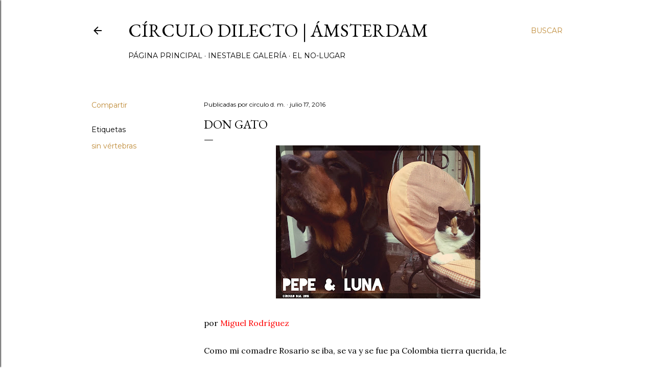

--- FILE ---
content_type: text/html; charset=UTF-8
request_url: https://circulo-dilecto.blogspot.com/2016/07/don-gato.html
body_size: 28393
content:
<!DOCTYPE html>
<html dir='ltr' lang='es-419'>
<head>
<meta content='width=device-width, initial-scale=1' name='viewport'/>
<title>Don Gato</title>
<meta content='text/html; charset=UTF-8' http-equiv='Content-Type'/>
<!-- Chrome, Firefox OS and Opera -->
<meta content='#ffffff' name='theme-color'/>
<!-- Windows Phone -->
<meta content='#ffffff' name='msapplication-navbutton-color'/>
<meta content='blogger' name='generator'/>
<link href='https://circulo-dilecto.blogspot.com/favicon.ico' rel='icon' type='image/x-icon'/>
<link href='http://circulo-dilecto.blogspot.com/2016/07/don-gato.html' rel='canonical'/>
<link rel="alternate" type="application/atom+xml" title="círculo dilecto | Ámsterdam - Atom" href="https://circulo-dilecto.blogspot.com/feeds/posts/default" />
<link rel="alternate" type="application/rss+xml" title="círculo dilecto | Ámsterdam - RSS" href="https://circulo-dilecto.blogspot.com/feeds/posts/default?alt=rss" />
<link rel="service.post" type="application/atom+xml" title="círculo dilecto | Ámsterdam - Atom" href="https://www.blogger.com/feeds/1467192535247093520/posts/default" />

<link rel="alternate" type="application/atom+xml" title="círculo dilecto | Ámsterdam - Atom" href="https://circulo-dilecto.blogspot.com/feeds/6851719921841543291/comments/default" />
<!--Can't find substitution for tag [blog.ieCssRetrofitLinks]-->
<link href='https://blogger.googleusercontent.com/img/b/R29vZ2xl/AVvXsEgsiCXq2Ybhf8_Z2lG57AWOgm5kkczATNQBaRwAJxxIGqMGX8CQx6OaFpA9PPJaeO0YxIvpUFLA8pXuh26b7RgrRiMiGmb8mWA94hCT4FE9LIs-LxsVV3ibaZmhsDv7LWDyCNHCLUGa9wk/s400/IMG_2584_Fotor.jpg' rel='image_src'/>
<meta content='http://circulo-dilecto.blogspot.com/2016/07/don-gato.html' property='og:url'/>
<meta content='Don Gato' property='og:title'/>
<meta content='   por Miguel Rodríguez .   Como mi comadre Rosario se iba, se va y se fue pa Colombia tierra querida, le   dije ya pues comadre, déjame tu ...' property='og:description'/>
<meta content='https://blogger.googleusercontent.com/img/b/R29vZ2xl/AVvXsEgsiCXq2Ybhf8_Z2lG57AWOgm5kkczATNQBaRwAJxxIGqMGX8CQx6OaFpA9PPJaeO0YxIvpUFLA8pXuh26b7RgrRiMiGmb8mWA94hCT4FE9LIs-LxsVV3ibaZmhsDv7LWDyCNHCLUGa9wk/w1200-h630-p-k-no-nu/IMG_2584_Fotor.jpg' property='og:image'/>
<style type='text/css'>@font-face{font-family:'EB Garamond';font-style:normal;font-weight:400;font-display:swap;src:url(//fonts.gstatic.com/s/ebgaramond/v32/SlGDmQSNjdsmc35JDF1K5E55YMjF_7DPuGi-6_RkCY9_WamXgHlIbvw.woff2)format('woff2');unicode-range:U+0460-052F,U+1C80-1C8A,U+20B4,U+2DE0-2DFF,U+A640-A69F,U+FE2E-FE2F;}@font-face{font-family:'EB Garamond';font-style:normal;font-weight:400;font-display:swap;src:url(//fonts.gstatic.com/s/ebgaramond/v32/SlGDmQSNjdsmc35JDF1K5E55YMjF_7DPuGi-6_RkAI9_WamXgHlIbvw.woff2)format('woff2');unicode-range:U+0301,U+0400-045F,U+0490-0491,U+04B0-04B1,U+2116;}@font-face{font-family:'EB Garamond';font-style:normal;font-weight:400;font-display:swap;src:url(//fonts.gstatic.com/s/ebgaramond/v32/SlGDmQSNjdsmc35JDF1K5E55YMjF_7DPuGi-6_RkCI9_WamXgHlIbvw.woff2)format('woff2');unicode-range:U+1F00-1FFF;}@font-face{font-family:'EB Garamond';font-style:normal;font-weight:400;font-display:swap;src:url(//fonts.gstatic.com/s/ebgaramond/v32/SlGDmQSNjdsmc35JDF1K5E55YMjF_7DPuGi-6_RkB49_WamXgHlIbvw.woff2)format('woff2');unicode-range:U+0370-0377,U+037A-037F,U+0384-038A,U+038C,U+038E-03A1,U+03A3-03FF;}@font-face{font-family:'EB Garamond';font-style:normal;font-weight:400;font-display:swap;src:url(//fonts.gstatic.com/s/ebgaramond/v32/SlGDmQSNjdsmc35JDF1K5E55YMjF_7DPuGi-6_RkC49_WamXgHlIbvw.woff2)format('woff2');unicode-range:U+0102-0103,U+0110-0111,U+0128-0129,U+0168-0169,U+01A0-01A1,U+01AF-01B0,U+0300-0301,U+0303-0304,U+0308-0309,U+0323,U+0329,U+1EA0-1EF9,U+20AB;}@font-face{font-family:'EB Garamond';font-style:normal;font-weight:400;font-display:swap;src:url(//fonts.gstatic.com/s/ebgaramond/v32/SlGDmQSNjdsmc35JDF1K5E55YMjF_7DPuGi-6_RkCo9_WamXgHlIbvw.woff2)format('woff2');unicode-range:U+0100-02BA,U+02BD-02C5,U+02C7-02CC,U+02CE-02D7,U+02DD-02FF,U+0304,U+0308,U+0329,U+1D00-1DBF,U+1E00-1E9F,U+1EF2-1EFF,U+2020,U+20A0-20AB,U+20AD-20C0,U+2113,U+2C60-2C7F,U+A720-A7FF;}@font-face{font-family:'EB Garamond';font-style:normal;font-weight:400;font-display:swap;src:url(//fonts.gstatic.com/s/ebgaramond/v32/SlGDmQSNjdsmc35JDF1K5E55YMjF_7DPuGi-6_RkBI9_WamXgHlI.woff2)format('woff2');unicode-range:U+0000-00FF,U+0131,U+0152-0153,U+02BB-02BC,U+02C6,U+02DA,U+02DC,U+0304,U+0308,U+0329,U+2000-206F,U+20AC,U+2122,U+2191,U+2193,U+2212,U+2215,U+FEFF,U+FFFD;}@font-face{font-family:'Lora';font-style:normal;font-weight:400;font-display:swap;src:url(//fonts.gstatic.com/s/lora/v37/0QI6MX1D_JOuGQbT0gvTJPa787weuxJMkq18ndeYxZ2JTg.woff2)format('woff2');unicode-range:U+0460-052F,U+1C80-1C8A,U+20B4,U+2DE0-2DFF,U+A640-A69F,U+FE2E-FE2F;}@font-face{font-family:'Lora';font-style:normal;font-weight:400;font-display:swap;src:url(//fonts.gstatic.com/s/lora/v37/0QI6MX1D_JOuGQbT0gvTJPa787weuxJFkq18ndeYxZ2JTg.woff2)format('woff2');unicode-range:U+0301,U+0400-045F,U+0490-0491,U+04B0-04B1,U+2116;}@font-face{font-family:'Lora';font-style:normal;font-weight:400;font-display:swap;src:url(//fonts.gstatic.com/s/lora/v37/0QI6MX1D_JOuGQbT0gvTJPa787weuxI9kq18ndeYxZ2JTg.woff2)format('woff2');unicode-range:U+0302-0303,U+0305,U+0307-0308,U+0310,U+0312,U+0315,U+031A,U+0326-0327,U+032C,U+032F-0330,U+0332-0333,U+0338,U+033A,U+0346,U+034D,U+0391-03A1,U+03A3-03A9,U+03B1-03C9,U+03D1,U+03D5-03D6,U+03F0-03F1,U+03F4-03F5,U+2016-2017,U+2034-2038,U+203C,U+2040,U+2043,U+2047,U+2050,U+2057,U+205F,U+2070-2071,U+2074-208E,U+2090-209C,U+20D0-20DC,U+20E1,U+20E5-20EF,U+2100-2112,U+2114-2115,U+2117-2121,U+2123-214F,U+2190,U+2192,U+2194-21AE,U+21B0-21E5,U+21F1-21F2,U+21F4-2211,U+2213-2214,U+2216-22FF,U+2308-230B,U+2310,U+2319,U+231C-2321,U+2336-237A,U+237C,U+2395,U+239B-23B7,U+23D0,U+23DC-23E1,U+2474-2475,U+25AF,U+25B3,U+25B7,U+25BD,U+25C1,U+25CA,U+25CC,U+25FB,U+266D-266F,U+27C0-27FF,U+2900-2AFF,U+2B0E-2B11,U+2B30-2B4C,U+2BFE,U+3030,U+FF5B,U+FF5D,U+1D400-1D7FF,U+1EE00-1EEFF;}@font-face{font-family:'Lora';font-style:normal;font-weight:400;font-display:swap;src:url(//fonts.gstatic.com/s/lora/v37/0QI6MX1D_JOuGQbT0gvTJPa787weuxIvkq18ndeYxZ2JTg.woff2)format('woff2');unicode-range:U+0001-000C,U+000E-001F,U+007F-009F,U+20DD-20E0,U+20E2-20E4,U+2150-218F,U+2190,U+2192,U+2194-2199,U+21AF,U+21E6-21F0,U+21F3,U+2218-2219,U+2299,U+22C4-22C6,U+2300-243F,U+2440-244A,U+2460-24FF,U+25A0-27BF,U+2800-28FF,U+2921-2922,U+2981,U+29BF,U+29EB,U+2B00-2BFF,U+4DC0-4DFF,U+FFF9-FFFB,U+10140-1018E,U+10190-1019C,U+101A0,U+101D0-101FD,U+102E0-102FB,U+10E60-10E7E,U+1D2C0-1D2D3,U+1D2E0-1D37F,U+1F000-1F0FF,U+1F100-1F1AD,U+1F1E6-1F1FF,U+1F30D-1F30F,U+1F315,U+1F31C,U+1F31E,U+1F320-1F32C,U+1F336,U+1F378,U+1F37D,U+1F382,U+1F393-1F39F,U+1F3A7-1F3A8,U+1F3AC-1F3AF,U+1F3C2,U+1F3C4-1F3C6,U+1F3CA-1F3CE,U+1F3D4-1F3E0,U+1F3ED,U+1F3F1-1F3F3,U+1F3F5-1F3F7,U+1F408,U+1F415,U+1F41F,U+1F426,U+1F43F,U+1F441-1F442,U+1F444,U+1F446-1F449,U+1F44C-1F44E,U+1F453,U+1F46A,U+1F47D,U+1F4A3,U+1F4B0,U+1F4B3,U+1F4B9,U+1F4BB,U+1F4BF,U+1F4C8-1F4CB,U+1F4D6,U+1F4DA,U+1F4DF,U+1F4E3-1F4E6,U+1F4EA-1F4ED,U+1F4F7,U+1F4F9-1F4FB,U+1F4FD-1F4FE,U+1F503,U+1F507-1F50B,U+1F50D,U+1F512-1F513,U+1F53E-1F54A,U+1F54F-1F5FA,U+1F610,U+1F650-1F67F,U+1F687,U+1F68D,U+1F691,U+1F694,U+1F698,U+1F6AD,U+1F6B2,U+1F6B9-1F6BA,U+1F6BC,U+1F6C6-1F6CF,U+1F6D3-1F6D7,U+1F6E0-1F6EA,U+1F6F0-1F6F3,U+1F6F7-1F6FC,U+1F700-1F7FF,U+1F800-1F80B,U+1F810-1F847,U+1F850-1F859,U+1F860-1F887,U+1F890-1F8AD,U+1F8B0-1F8BB,U+1F8C0-1F8C1,U+1F900-1F90B,U+1F93B,U+1F946,U+1F984,U+1F996,U+1F9E9,U+1FA00-1FA6F,U+1FA70-1FA7C,U+1FA80-1FA89,U+1FA8F-1FAC6,U+1FACE-1FADC,U+1FADF-1FAE9,U+1FAF0-1FAF8,U+1FB00-1FBFF;}@font-face{font-family:'Lora';font-style:normal;font-weight:400;font-display:swap;src:url(//fonts.gstatic.com/s/lora/v37/0QI6MX1D_JOuGQbT0gvTJPa787weuxJOkq18ndeYxZ2JTg.woff2)format('woff2');unicode-range:U+0102-0103,U+0110-0111,U+0128-0129,U+0168-0169,U+01A0-01A1,U+01AF-01B0,U+0300-0301,U+0303-0304,U+0308-0309,U+0323,U+0329,U+1EA0-1EF9,U+20AB;}@font-face{font-family:'Lora';font-style:normal;font-weight:400;font-display:swap;src:url(//fonts.gstatic.com/s/lora/v37/0QI6MX1D_JOuGQbT0gvTJPa787weuxJPkq18ndeYxZ2JTg.woff2)format('woff2');unicode-range:U+0100-02BA,U+02BD-02C5,U+02C7-02CC,U+02CE-02D7,U+02DD-02FF,U+0304,U+0308,U+0329,U+1D00-1DBF,U+1E00-1E9F,U+1EF2-1EFF,U+2020,U+20A0-20AB,U+20AD-20C0,U+2113,U+2C60-2C7F,U+A720-A7FF;}@font-face{font-family:'Lora';font-style:normal;font-weight:400;font-display:swap;src:url(//fonts.gstatic.com/s/lora/v37/0QI6MX1D_JOuGQbT0gvTJPa787weuxJBkq18ndeYxZ0.woff2)format('woff2');unicode-range:U+0000-00FF,U+0131,U+0152-0153,U+02BB-02BC,U+02C6,U+02DA,U+02DC,U+0304,U+0308,U+0329,U+2000-206F,U+20AC,U+2122,U+2191,U+2193,U+2212,U+2215,U+FEFF,U+FFFD;}@font-face{font-family:'Montserrat';font-style:normal;font-weight:400;font-display:swap;src:url(//fonts.gstatic.com/s/montserrat/v31/JTUSjIg1_i6t8kCHKm459WRhyyTh89ZNpQ.woff2)format('woff2');unicode-range:U+0460-052F,U+1C80-1C8A,U+20B4,U+2DE0-2DFF,U+A640-A69F,U+FE2E-FE2F;}@font-face{font-family:'Montserrat';font-style:normal;font-weight:400;font-display:swap;src:url(//fonts.gstatic.com/s/montserrat/v31/JTUSjIg1_i6t8kCHKm459W1hyyTh89ZNpQ.woff2)format('woff2');unicode-range:U+0301,U+0400-045F,U+0490-0491,U+04B0-04B1,U+2116;}@font-face{font-family:'Montserrat';font-style:normal;font-weight:400;font-display:swap;src:url(//fonts.gstatic.com/s/montserrat/v31/JTUSjIg1_i6t8kCHKm459WZhyyTh89ZNpQ.woff2)format('woff2');unicode-range:U+0102-0103,U+0110-0111,U+0128-0129,U+0168-0169,U+01A0-01A1,U+01AF-01B0,U+0300-0301,U+0303-0304,U+0308-0309,U+0323,U+0329,U+1EA0-1EF9,U+20AB;}@font-face{font-family:'Montserrat';font-style:normal;font-weight:400;font-display:swap;src:url(//fonts.gstatic.com/s/montserrat/v31/JTUSjIg1_i6t8kCHKm459WdhyyTh89ZNpQ.woff2)format('woff2');unicode-range:U+0100-02BA,U+02BD-02C5,U+02C7-02CC,U+02CE-02D7,U+02DD-02FF,U+0304,U+0308,U+0329,U+1D00-1DBF,U+1E00-1E9F,U+1EF2-1EFF,U+2020,U+20A0-20AB,U+20AD-20C0,U+2113,U+2C60-2C7F,U+A720-A7FF;}@font-face{font-family:'Montserrat';font-style:normal;font-weight:400;font-display:swap;src:url(//fonts.gstatic.com/s/montserrat/v31/JTUSjIg1_i6t8kCHKm459WlhyyTh89Y.woff2)format('woff2');unicode-range:U+0000-00FF,U+0131,U+0152-0153,U+02BB-02BC,U+02C6,U+02DA,U+02DC,U+0304,U+0308,U+0329,U+2000-206F,U+20AC,U+2122,U+2191,U+2193,U+2212,U+2215,U+FEFF,U+FFFD;}@font-face{font-family:'Montserrat';font-style:normal;font-weight:700;font-display:swap;src:url(//fonts.gstatic.com/s/montserrat/v31/JTUSjIg1_i6t8kCHKm459WRhyyTh89ZNpQ.woff2)format('woff2');unicode-range:U+0460-052F,U+1C80-1C8A,U+20B4,U+2DE0-2DFF,U+A640-A69F,U+FE2E-FE2F;}@font-face{font-family:'Montserrat';font-style:normal;font-weight:700;font-display:swap;src:url(//fonts.gstatic.com/s/montserrat/v31/JTUSjIg1_i6t8kCHKm459W1hyyTh89ZNpQ.woff2)format('woff2');unicode-range:U+0301,U+0400-045F,U+0490-0491,U+04B0-04B1,U+2116;}@font-face{font-family:'Montserrat';font-style:normal;font-weight:700;font-display:swap;src:url(//fonts.gstatic.com/s/montserrat/v31/JTUSjIg1_i6t8kCHKm459WZhyyTh89ZNpQ.woff2)format('woff2');unicode-range:U+0102-0103,U+0110-0111,U+0128-0129,U+0168-0169,U+01A0-01A1,U+01AF-01B0,U+0300-0301,U+0303-0304,U+0308-0309,U+0323,U+0329,U+1EA0-1EF9,U+20AB;}@font-face{font-family:'Montserrat';font-style:normal;font-weight:700;font-display:swap;src:url(//fonts.gstatic.com/s/montserrat/v31/JTUSjIg1_i6t8kCHKm459WdhyyTh89ZNpQ.woff2)format('woff2');unicode-range:U+0100-02BA,U+02BD-02C5,U+02C7-02CC,U+02CE-02D7,U+02DD-02FF,U+0304,U+0308,U+0329,U+1D00-1DBF,U+1E00-1E9F,U+1EF2-1EFF,U+2020,U+20A0-20AB,U+20AD-20C0,U+2113,U+2C60-2C7F,U+A720-A7FF;}@font-face{font-family:'Montserrat';font-style:normal;font-weight:700;font-display:swap;src:url(//fonts.gstatic.com/s/montserrat/v31/JTUSjIg1_i6t8kCHKm459WlhyyTh89Y.woff2)format('woff2');unicode-range:U+0000-00FF,U+0131,U+0152-0153,U+02BB-02BC,U+02C6,U+02DA,U+02DC,U+0304,U+0308,U+0329,U+2000-206F,U+20AC,U+2122,U+2191,U+2193,U+2212,U+2215,U+FEFF,U+FFFD;}</style>
<style id='page-skin-1' type='text/css'><!--
/*! normalize.css v3.0.1 | MIT License | git.io/normalize */html{font-family:sans-serif;-ms-text-size-adjust:100%;-webkit-text-size-adjust:100%}body{margin:0}article,aside,details,figcaption,figure,footer,header,hgroup,main,nav,section,summary{display:block}audio,canvas,progress,video{display:inline-block;vertical-align:baseline}audio:not([controls]){display:none;height:0}[hidden],template{display:none}a{background:transparent}a:active,a:hover{outline:0}abbr[title]{border-bottom:1px dotted}b,strong{font-weight:bold}dfn{font-style:italic}h1{font-size:2em;margin:.67em 0}mark{background:#ff0;color:#000}small{font-size:80%}sub,sup{font-size:75%;line-height:0;position:relative;vertical-align:baseline}sup{top:-0.5em}sub{bottom:-0.25em}img{border:0}svg:not(:root){overflow:hidden}figure{margin:1em 40px}hr{-moz-box-sizing:content-box;box-sizing:content-box;height:0}pre{overflow:auto}code,kbd,pre,samp{font-family:monospace,monospace;font-size:1em}button,input,optgroup,select,textarea{color:inherit;font:inherit;margin:0}button{overflow:visible}button,select{text-transform:none}button,html input[type="button"],input[type="reset"],input[type="submit"]{-webkit-appearance:button;cursor:pointer}button[disabled],html input[disabled]{cursor:default}button::-moz-focus-inner,input::-moz-focus-inner{border:0;padding:0}input{line-height:normal}input[type="checkbox"],input[type="radio"]{box-sizing:border-box;padding:0}input[type="number"]::-webkit-inner-spin-button,input[type="number"]::-webkit-outer-spin-button{height:auto}input[type="search"]{-webkit-appearance:textfield;-moz-box-sizing:content-box;-webkit-box-sizing:content-box;box-sizing:content-box}input[type="search"]::-webkit-search-cancel-button,input[type="search"]::-webkit-search-decoration{-webkit-appearance:none}fieldset{border:1px solid #c0c0c0;margin:0 2px;padding:.35em .625em .75em}legend{border:0;padding:0}textarea{overflow:auto}optgroup{font-weight:bold}table{border-collapse:collapse;border-spacing:0}td,th{padding:0}
/*!************************************************
* Blogger Template Style
* Name: Soho
**************************************************/
body{
overflow-wrap:break-word;
word-break:break-word;
word-wrap:break-word
}
.hidden{
display:none
}
.invisible{
visibility:hidden
}
.container::after,.float-container::after{
clear:both;
content:"";
display:table
}
.clearboth{
clear:both
}
#comments .comment .comment-actions,.subscribe-popup .FollowByEmail .follow-by-email-submit{
background:0 0;
border:0;
box-shadow:none;
color:#bf8b38;
cursor:pointer;
font-size:14px;
font-weight:700;
outline:0;
text-decoration:none;
text-transform:uppercase;
width:auto
}
.dim-overlay{
background-color:rgba(0,0,0,.54);
height:100vh;
left:0;
position:fixed;
top:0;
width:100%
}
#sharing-dim-overlay{
background-color:transparent
}
input::-ms-clear{
display:none
}
.blogger-logo,.svg-icon-24.blogger-logo{
fill:#ff9800;
opacity:1
}
.loading-spinner-large{
-webkit-animation:mspin-rotate 1.568s infinite linear;
animation:mspin-rotate 1.568s infinite linear;
height:48px;
overflow:hidden;
position:absolute;
width:48px;
z-index:200
}
.loading-spinner-large>div{
-webkit-animation:mspin-revrot 5332ms infinite steps(4);
animation:mspin-revrot 5332ms infinite steps(4)
}
.loading-spinner-large>div>div{
-webkit-animation:mspin-singlecolor-large-film 1333ms infinite steps(81);
animation:mspin-singlecolor-large-film 1333ms infinite steps(81);
background-size:100%;
height:48px;
width:3888px
}
.mspin-black-large>div>div,.mspin-grey_54-large>div>div{
background-image:url(https://www.blogblog.com/indie/mspin_black_large.svg)
}
.mspin-white-large>div>div{
background-image:url(https://www.blogblog.com/indie/mspin_white_large.svg)
}
.mspin-grey_54-large{
opacity:.54
}
@-webkit-keyframes mspin-singlecolor-large-film{
from{
-webkit-transform:translateX(0);
transform:translateX(0)
}
to{
-webkit-transform:translateX(-3888px);
transform:translateX(-3888px)
}
}
@keyframes mspin-singlecolor-large-film{
from{
-webkit-transform:translateX(0);
transform:translateX(0)
}
to{
-webkit-transform:translateX(-3888px);
transform:translateX(-3888px)
}
}
@-webkit-keyframes mspin-rotate{
from{
-webkit-transform:rotate(0);
transform:rotate(0)
}
to{
-webkit-transform:rotate(360deg);
transform:rotate(360deg)
}
}
@keyframes mspin-rotate{
from{
-webkit-transform:rotate(0);
transform:rotate(0)
}
to{
-webkit-transform:rotate(360deg);
transform:rotate(360deg)
}
}
@-webkit-keyframes mspin-revrot{
from{
-webkit-transform:rotate(0);
transform:rotate(0)
}
to{
-webkit-transform:rotate(-360deg);
transform:rotate(-360deg)
}
}
@keyframes mspin-revrot{
from{
-webkit-transform:rotate(0);
transform:rotate(0)
}
to{
-webkit-transform:rotate(-360deg);
transform:rotate(-360deg)
}
}
.skip-navigation{
background-color:#fff;
box-sizing:border-box;
color:#000;
display:block;
height:0;
left:0;
line-height:50px;
overflow:hidden;
padding-top:0;
position:fixed;
text-align:center;
top:0;
-webkit-transition:box-shadow .3s,height .3s,padding-top .3s;
transition:box-shadow .3s,height .3s,padding-top .3s;
width:100%;
z-index:900
}
.skip-navigation:focus{
box-shadow:0 4px 5px 0 rgba(0,0,0,.14),0 1px 10px 0 rgba(0,0,0,.12),0 2px 4px -1px rgba(0,0,0,.2);
height:50px
}
#main{
outline:0
}
.main-heading{
position:absolute;
clip:rect(1px,1px,1px,1px);
padding:0;
border:0;
height:1px;
width:1px;
overflow:hidden
}
.Attribution{
margin-top:1em;
text-align:center
}
.Attribution .blogger img,.Attribution .blogger svg{
vertical-align:bottom
}
.Attribution .blogger img{
margin-right:.5em
}
.Attribution div{
line-height:24px;
margin-top:.5em
}
.Attribution .copyright,.Attribution .image-attribution{
font-size:.7em;
margin-top:1.5em
}
.BLOG_mobile_video_class{
display:none
}
.bg-photo{
background-attachment:scroll!important
}
body .CSS_LIGHTBOX{
z-index:900
}
.extendable .show-less,.extendable .show-more{
border-color:#bf8b38;
color:#bf8b38;
margin-top:8px
}
.extendable .show-less.hidden,.extendable .show-more.hidden{
display:none
}
.inline-ad{
display:none;
max-width:100%;
overflow:hidden
}
.adsbygoogle{
display:block
}
#cookieChoiceInfo{
bottom:0;
top:auto
}
iframe.b-hbp-video{
border:0
}
.post-body img{
max-width:100%
}
.post-body iframe{
max-width:100%
}
.post-body a[imageanchor="1"]{
display:inline-block
}
.byline{
margin-right:1em
}
.byline:last-child{
margin-right:0
}
.link-copied-dialog{
max-width:520px;
outline:0
}
.link-copied-dialog .modal-dialog-buttons{
margin-top:8px
}
.link-copied-dialog .goog-buttonset-default{
background:0 0;
border:0
}
.link-copied-dialog .goog-buttonset-default:focus{
outline:0
}
.paging-control-container{
margin-bottom:16px
}
.paging-control-container .paging-control{
display:inline-block
}
.paging-control-container .comment-range-text::after,.paging-control-container .paging-control{
color:#bf8b38
}
.paging-control-container .comment-range-text,.paging-control-container .paging-control{
margin-right:8px
}
.paging-control-container .comment-range-text::after,.paging-control-container .paging-control::after{
content:"\b7";
cursor:default;
padding-left:8px;
pointer-events:none
}
.paging-control-container .comment-range-text:last-child::after,.paging-control-container .paging-control:last-child::after{
content:none
}
.byline.reactions iframe{
height:20px
}
.b-notification{
color:#000;
background-color:#fff;
border-bottom:solid 1px #000;
box-sizing:border-box;
padding:16px 32px;
text-align:center
}
.b-notification.visible{
-webkit-transition:margin-top .3s cubic-bezier(.4,0,.2,1);
transition:margin-top .3s cubic-bezier(.4,0,.2,1)
}
.b-notification.invisible{
position:absolute
}
.b-notification-close{
position:absolute;
right:8px;
top:8px
}
.no-posts-message{
line-height:40px;
text-align:center
}
@media screen and (max-width:1162px){
body.item-view .post-body a[imageanchor="1"][style*="float: left;"],body.item-view .post-body a[imageanchor="1"][style*="float: right;"]{
float:none!important;
clear:none!important
}
body.item-view .post-body a[imageanchor="1"] img{
display:block;
height:auto;
margin:0 auto
}
body.item-view .post-body>.separator:first-child>a[imageanchor="1"]:first-child{
margin-top:20px
}
.post-body a[imageanchor]{
display:block
}
body.item-view .post-body a[imageanchor="1"]{
margin-left:0!important;
margin-right:0!important
}
body.item-view .post-body a[imageanchor="1"]+a[imageanchor="1"]{
margin-top:16px
}
}
.item-control{
display:none
}
#comments{
border-top:1px dashed rgba(0,0,0,.54);
margin-top:20px;
padding:20px
}
#comments .comment-thread ol{
margin:0;
padding-left:0;
padding-left:0
}
#comments .comment .comment-replybox-single,#comments .comment-thread .comment-replies{
margin-left:60px
}
#comments .comment-thread .thread-count{
display:none
}
#comments .comment{
list-style-type:none;
padding:0 0 30px;
position:relative
}
#comments .comment .comment{
padding-bottom:8px
}
.comment .avatar-image-container{
position:absolute
}
.comment .avatar-image-container img{
border-radius:50%
}
.avatar-image-container svg,.comment .avatar-image-container .avatar-icon{
border-radius:50%;
border:solid 1px #000000;
box-sizing:border-box;
fill:#000000;
height:35px;
margin:0;
padding:7px;
width:35px
}
.comment .comment-block{
margin-top:10px;
margin-left:60px;
padding-bottom:0
}
#comments .comment-author-header-wrapper{
margin-left:40px
}
#comments .comment .thread-expanded .comment-block{
padding-bottom:20px
}
#comments .comment .comment-header .user,#comments .comment .comment-header .user a{
color:#000000;
font-style:normal;
font-weight:700
}
#comments .comment .comment-actions{
bottom:0;
margin-bottom:15px;
position:absolute
}
#comments .comment .comment-actions>*{
margin-right:8px
}
#comments .comment .comment-header .datetime{
bottom:0;
color:#000000;
display:inline-block;
font-size:13px;
font-style:italic;
margin-left:8px
}
#comments .comment .comment-footer .comment-timestamp a,#comments .comment .comment-header .datetime a{
color:#000000
}
#comments .comment .comment-content,.comment .comment-body{
margin-top:12px;
word-break:break-word
}
.comment-body{
margin-bottom:12px
}
#comments.embed[data-num-comments="0"]{
border:0;
margin-top:0;
padding-top:0
}
#comments.embed[data-num-comments="0"] #comment-post-message,#comments.embed[data-num-comments="0"] div.comment-form>p,#comments.embed[data-num-comments="0"] p.comment-footer{
display:none
}
#comment-editor-src{
display:none
}
.comments .comments-content .loadmore.loaded{
max-height:0;
opacity:0;
overflow:hidden
}
.extendable .remaining-items{
height:0;
overflow:hidden;
-webkit-transition:height .3s cubic-bezier(.4,0,.2,1);
transition:height .3s cubic-bezier(.4,0,.2,1)
}
.extendable .remaining-items.expanded{
height:auto
}
.svg-icon-24,.svg-icon-24-button{
cursor:pointer;
height:24px;
width:24px;
min-width:24px
}
.touch-icon{
margin:-12px;
padding:12px
}
.touch-icon:active,.touch-icon:focus{
background-color:rgba(153,153,153,.4);
border-radius:50%
}
svg:not(:root).touch-icon{
overflow:visible
}
html[dir=rtl] .rtl-reversible-icon{
-webkit-transform:scaleX(-1);
-ms-transform:scaleX(-1);
transform:scaleX(-1)
}
.svg-icon-24-button,.touch-icon-button{
background:0 0;
border:0;
margin:0;
outline:0;
padding:0
}
.touch-icon-button .touch-icon:active,.touch-icon-button .touch-icon:focus{
background-color:transparent
}
.touch-icon-button:active .touch-icon,.touch-icon-button:focus .touch-icon{
background-color:rgba(153,153,153,.4);
border-radius:50%
}
.Profile .default-avatar-wrapper .avatar-icon{
border-radius:50%;
border:solid 1px #000000;
box-sizing:border-box;
fill:#000000;
margin:0
}
.Profile .individual .default-avatar-wrapper .avatar-icon{
padding:25px
}
.Profile .individual .avatar-icon,.Profile .individual .profile-img{
height:120px;
width:120px
}
.Profile .team .default-avatar-wrapper .avatar-icon{
padding:8px
}
.Profile .team .avatar-icon,.Profile .team .default-avatar-wrapper,.Profile .team .profile-img{
height:40px;
width:40px
}
.snippet-container{
margin:0;
position:relative;
overflow:hidden
}
.snippet-fade{
bottom:0;
box-sizing:border-box;
position:absolute;
width:96px
}
.snippet-fade{
right:0
}
.snippet-fade:after{
content:"\2026"
}
.snippet-fade:after{
float:right
}
.centered-top-container.sticky{
left:0;
position:fixed;
right:0;
top:0;
width:auto;
z-index:50;
-webkit-transition-property:opacity,-webkit-transform;
transition-property:opacity,-webkit-transform;
transition-property:transform,opacity;
transition-property:transform,opacity,-webkit-transform;
-webkit-transition-duration:.2s;
transition-duration:.2s;
-webkit-transition-timing-function:cubic-bezier(.4,0,.2,1);
transition-timing-function:cubic-bezier(.4,0,.2,1)
}
.centered-top-placeholder{
display:none
}
.collapsed-header .centered-top-placeholder{
display:block
}
.centered-top-container .Header .replaced h1,.centered-top-placeholder .Header .replaced h1{
display:none
}
.centered-top-container.sticky .Header .replaced h1{
display:block
}
.centered-top-container.sticky .Header .header-widget{
background:0 0
}
.centered-top-container.sticky .Header .header-image-wrapper{
display:none
}
.centered-top-container img,.centered-top-placeholder img{
max-width:100%
}
.collapsible{
-webkit-transition:height .3s cubic-bezier(.4,0,.2,1);
transition:height .3s cubic-bezier(.4,0,.2,1)
}
.collapsible,.collapsible>summary{
display:block;
overflow:hidden
}
.collapsible>:not(summary){
display:none
}
.collapsible[open]>:not(summary){
display:block
}
.collapsible:focus,.collapsible>summary:focus{
outline:0
}
.collapsible>summary{
cursor:pointer;
display:block;
padding:0
}
.collapsible:focus>summary,.collapsible>summary:focus{
background-color:transparent
}
.collapsible>summary::-webkit-details-marker{
display:none
}
.collapsible-title{
-webkit-box-align:center;
-webkit-align-items:center;
-ms-flex-align:center;
align-items:center;
display:-webkit-box;
display:-webkit-flex;
display:-ms-flexbox;
display:flex
}
.collapsible-title .title{
-webkit-box-flex:1;
-webkit-flex:1 1 auto;
-ms-flex:1 1 auto;
flex:1 1 auto;
-webkit-box-ordinal-group:1;
-webkit-order:0;
-ms-flex-order:0;
order:0;
overflow:hidden;
text-overflow:ellipsis;
white-space:nowrap
}
.collapsible-title .chevron-down,.collapsible[open] .collapsible-title .chevron-up{
display:block
}
.collapsible-title .chevron-up,.collapsible[open] .collapsible-title .chevron-down{
display:none
}
.flat-button{
cursor:pointer;
display:inline-block;
font-weight:700;
text-transform:uppercase;
border-radius:2px;
padding:8px;
margin:-8px
}
.flat-icon-button{
background:0 0;
border:0;
margin:0;
outline:0;
padding:0;
margin:-12px;
padding:12px;
cursor:pointer;
box-sizing:content-box;
display:inline-block;
line-height:0
}
.flat-icon-button,.flat-icon-button .splash-wrapper{
border-radius:50%
}
.flat-icon-button .splash.animate{
-webkit-animation-duration:.3s;
animation-duration:.3s
}
.overflowable-container{
max-height:28px;
overflow:hidden;
position:relative
}
.overflow-button{
cursor:pointer
}
#overflowable-dim-overlay{
background:0 0
}
.overflow-popup{
box-shadow:0 2px 2px 0 rgba(0,0,0,.14),0 3px 1px -2px rgba(0,0,0,.2),0 1px 5px 0 rgba(0,0,0,.12);
background-color:#ffffff;
left:0;
max-width:calc(100% - 32px);
position:absolute;
top:0;
visibility:hidden;
z-index:101
}
.overflow-popup ul{
list-style:none
}
.overflow-popup .tabs li,.overflow-popup li{
display:block;
height:auto
}
.overflow-popup .tabs li{
padding-left:0;
padding-right:0
}
.overflow-button.hidden,.overflow-popup .tabs li.hidden,.overflow-popup li.hidden{
display:none
}
.search{
display:-webkit-box;
display:-webkit-flex;
display:-ms-flexbox;
display:flex;
line-height:24px;
width:24px
}
.search.focused{
width:100%
}
.search.focused .section{
width:100%
}
.search form{
z-index:101
}
.search h3{
display:none
}
.search form{
display:-webkit-box;
display:-webkit-flex;
display:-ms-flexbox;
display:flex;
-webkit-box-flex:1;
-webkit-flex:1 0 0;
-ms-flex:1 0 0px;
flex:1 0 0;
border-bottom:solid 1px transparent;
padding-bottom:8px
}
.search form>*{
display:none
}
.search.focused form>*{
display:block
}
.search .search-input label{
display:none
}
.centered-top-placeholder.cloned .search form{
z-index:30
}
.search.focused form{
border-color:#000000;
position:relative;
width:auto
}
.collapsed-header .centered-top-container .search.focused form{
border-bottom-color:transparent
}
.search-expand{
-webkit-box-flex:0;
-webkit-flex:0 0 auto;
-ms-flex:0 0 auto;
flex:0 0 auto
}
.search-expand-text{
display:none
}
.search-close{
display:inline;
vertical-align:middle
}
.search-input{
-webkit-box-flex:1;
-webkit-flex:1 0 1px;
-ms-flex:1 0 1px;
flex:1 0 1px
}
.search-input input{
background:0 0;
border:0;
box-sizing:border-box;
color:#000000;
display:inline-block;
outline:0;
width:calc(100% - 48px)
}
.search-input input.no-cursor{
color:transparent;
text-shadow:0 0 0 #000000
}
.collapsed-header .centered-top-container .search-action,.collapsed-header .centered-top-container .search-input input{
color:#000000
}
.collapsed-header .centered-top-container .search-input input.no-cursor{
color:transparent;
text-shadow:0 0 0 #000000
}
.collapsed-header .centered-top-container .search-input input.no-cursor:focus,.search-input input.no-cursor:focus{
outline:0
}
.search-focused>*{
visibility:hidden
}
.search-focused .search,.search-focused .search-icon{
visibility:visible
}
.search.focused .search-action{
display:block
}
.search.focused .search-action:disabled{
opacity:.3
}
.widget.Sharing .sharing-button{
display:none
}
.widget.Sharing .sharing-buttons li{
padding:0
}
.widget.Sharing .sharing-buttons li span{
display:none
}
.post-share-buttons{
position:relative
}
.centered-bottom .share-buttons .svg-icon-24,.share-buttons .svg-icon-24{
fill:#000000
}
.sharing-open.touch-icon-button:active .touch-icon,.sharing-open.touch-icon-button:focus .touch-icon{
background-color:transparent
}
.share-buttons{
background-color:#ffffff;
border-radius:2px;
box-shadow:0 2px 2px 0 rgba(0,0,0,.14),0 3px 1px -2px rgba(0,0,0,.2),0 1px 5px 0 rgba(0,0,0,.12);
color:#000000;
list-style:none;
margin:0;
padding:8px 0;
position:absolute;
top:-11px;
min-width:200px;
z-index:101
}
.share-buttons.hidden{
display:none
}
.sharing-button{
background:0 0;
border:0;
margin:0;
outline:0;
padding:0;
cursor:pointer
}
.share-buttons li{
margin:0;
height:48px
}
.share-buttons li:last-child{
margin-bottom:0
}
.share-buttons li .sharing-platform-button{
box-sizing:border-box;
cursor:pointer;
display:block;
height:100%;
margin-bottom:0;
padding:0 16px;
position:relative;
width:100%
}
.share-buttons li .sharing-platform-button:focus,.share-buttons li .sharing-platform-button:hover{
background-color:rgba(128,128,128,.1);
outline:0
}
.share-buttons li svg[class*=" sharing-"],.share-buttons li svg[class^=sharing-]{
position:absolute;
top:10px
}
.share-buttons li span.sharing-platform-button{
position:relative;
top:0
}
.share-buttons li .platform-sharing-text{
display:block;
font-size:16px;
line-height:48px;
white-space:nowrap
}
.share-buttons li .platform-sharing-text{
margin-left:56px
}
.sidebar-container{
background-color:#f7f7f7;
max-width:284px;
overflow-y:auto;
-webkit-transition-property:-webkit-transform;
transition-property:-webkit-transform;
transition-property:transform;
transition-property:transform,-webkit-transform;
-webkit-transition-duration:.3s;
transition-duration:.3s;
-webkit-transition-timing-function:cubic-bezier(0,0,.2,1);
transition-timing-function:cubic-bezier(0,0,.2,1);
width:284px;
z-index:101;
-webkit-overflow-scrolling:touch
}
.sidebar-container .navigation{
line-height:0;
padding:16px
}
.sidebar-container .sidebar-back{
cursor:pointer
}
.sidebar-container .widget{
background:0 0;
margin:0 16px;
padding:16px 0
}
.sidebar-container .widget .title{
color:#000000;
margin:0
}
.sidebar-container .widget ul{
list-style:none;
margin:0;
padding:0
}
.sidebar-container .widget ul ul{
margin-left:1em
}
.sidebar-container .widget li{
font-size:16px;
line-height:normal
}
.sidebar-container .widget+.widget{
border-top:1px dashed #000000
}
.BlogArchive li{
margin:16px 0
}
.BlogArchive li:last-child{
margin-bottom:0
}
.Label li a{
display:inline-block
}
.BlogArchive .post-count,.Label .label-count{
float:right;
margin-left:.25em
}
.BlogArchive .post-count::before,.Label .label-count::before{
content:"("
}
.BlogArchive .post-count::after,.Label .label-count::after{
content:")"
}
.widget.Translate .skiptranslate>div{
display:block!important
}
.widget.Profile .profile-link{
display:-webkit-box;
display:-webkit-flex;
display:-ms-flexbox;
display:flex
}
.widget.Profile .team-member .default-avatar-wrapper,.widget.Profile .team-member .profile-img{
-webkit-box-flex:0;
-webkit-flex:0 0 auto;
-ms-flex:0 0 auto;
flex:0 0 auto;
margin-right:1em
}
.widget.Profile .individual .profile-link{
-webkit-box-orient:vertical;
-webkit-box-direction:normal;
-webkit-flex-direction:column;
-ms-flex-direction:column;
flex-direction:column
}
.widget.Profile .team .profile-link .profile-name{
-webkit-align-self:center;
-ms-flex-item-align:center;
align-self:center;
display:block;
-webkit-box-flex:1;
-webkit-flex:1 1 auto;
-ms-flex:1 1 auto;
flex:1 1 auto
}
.dim-overlay{
background-color:rgba(0,0,0,.54);
z-index:100
}
body.sidebar-visible{
overflow-y:hidden
}
@media screen and (max-width:1439px){
.sidebar-container{
bottom:0;
position:fixed;
top:0;
left:0;
right:auto
}
.sidebar-container.sidebar-invisible{
-webkit-transition-timing-function:cubic-bezier(.4,0,.6,1);
transition-timing-function:cubic-bezier(.4,0,.6,1)
}
html[dir=ltr] .sidebar-container.sidebar-invisible{
-webkit-transform:translateX(-284px);
-ms-transform:translateX(-284px);
transform:translateX(-284px)
}
html[dir=rtl] .sidebar-container.sidebar-invisible{
-webkit-transform:translateX(284px);
-ms-transform:translateX(284px);
transform:translateX(284px)
}
}
@media screen and (min-width:1440px){
.sidebar-container{
position:absolute;
top:0;
left:0;
right:auto
}
.sidebar-container .navigation{
display:none
}
}
.dialog{
box-shadow:0 2px 2px 0 rgba(0,0,0,.14),0 3px 1px -2px rgba(0,0,0,.2),0 1px 5px 0 rgba(0,0,0,.12);
background:#ffffff;
box-sizing:border-box;
color:#000000;
padding:30px;
position:fixed;
text-align:center;
width:calc(100% - 24px);
z-index:101
}
.dialog input[type=email],.dialog input[type=text]{
background-color:transparent;
border:0;
border-bottom:solid 1px rgba(0,0,0,.12);
color:#000000;
display:block;
font-family:EB Garamond, serif;
font-size:16px;
line-height:24px;
margin:auto;
padding-bottom:7px;
outline:0;
text-align:center;
width:100%
}
.dialog input[type=email]::-webkit-input-placeholder,.dialog input[type=text]::-webkit-input-placeholder{
color:#000000
}
.dialog input[type=email]::-moz-placeholder,.dialog input[type=text]::-moz-placeholder{
color:#000000
}
.dialog input[type=email]:-ms-input-placeholder,.dialog input[type=text]:-ms-input-placeholder{
color:#000000
}
.dialog input[type=email]::-ms-input-placeholder,.dialog input[type=text]::-ms-input-placeholder{
color:#000000
}
.dialog input[type=email]::placeholder,.dialog input[type=text]::placeholder{
color:#000000
}
.dialog input[type=email]:focus,.dialog input[type=text]:focus{
border-bottom:solid 2px #bf8b38;
padding-bottom:6px
}
.dialog input.no-cursor{
color:transparent;
text-shadow:0 0 0 #000000
}
.dialog input.no-cursor:focus{
outline:0
}
.dialog input.no-cursor:focus{
outline:0
}
.dialog input[type=submit]{
font-family:EB Garamond, serif
}
.dialog .goog-buttonset-default{
color:#bf8b38
}
.subscribe-popup{
max-width:364px
}
.subscribe-popup h3{
color:#000000;
font-size:1.8em;
margin-top:0
}
.subscribe-popup .FollowByEmail h3{
display:none
}
.subscribe-popup .FollowByEmail .follow-by-email-submit{
color:#bf8b38;
display:inline-block;
margin:0 auto;
margin-top:24px;
width:auto;
white-space:normal
}
.subscribe-popup .FollowByEmail .follow-by-email-submit:disabled{
cursor:default;
opacity:.3
}
@media (max-width:800px){
.blog-name div.widget.Subscribe{
margin-bottom:16px
}
body.item-view .blog-name div.widget.Subscribe{
margin:8px auto 16px auto;
width:100%
}
}
body#layout .bg-photo,body#layout .bg-photo-overlay{
display:none
}
body#layout .page_body{
padding:0;
position:relative;
top:0
}
body#layout .page{
display:inline-block;
left:inherit;
position:relative;
vertical-align:top;
width:540px
}
body#layout .centered{
max-width:954px
}
body#layout .navigation{
display:none
}
body#layout .sidebar-container{
display:inline-block;
width:40%
}
body#layout .hamburger-menu,body#layout .search{
display:none
}
body{
background-color:#ffffff;
color:#000000;
font:normal 400 20px EB Garamond, serif;
height:100%;
margin:0;
min-height:100vh
}
h1,h2,h3,h4,h5,h6{
font-weight:400
}
a{
color:#bf8b38;
text-decoration:none
}
.dim-overlay{
z-index:100
}
body.sidebar-visible .page_body{
overflow-y:scroll
}
.widget .title{
color:#000000;
font:normal 400 12px Montserrat, sans-serif
}
.extendable .show-less,.extendable .show-more{
color:#bf8b38;
font:normal 400 12px Montserrat, sans-serif;
margin:12px -8px 0 -8px;
text-transform:uppercase
}
.footer .widget,.main .widget{
margin:50px 0
}
.main .widget .title{
text-transform:uppercase
}
.inline-ad{
display:block;
margin-top:50px
}
.adsbygoogle{
text-align:center
}
.page_body{
display:-webkit-box;
display:-webkit-flex;
display:-ms-flexbox;
display:flex;
-webkit-box-orient:vertical;
-webkit-box-direction:normal;
-webkit-flex-direction:column;
-ms-flex-direction:column;
flex-direction:column;
min-height:100vh;
position:relative;
z-index:20
}
.page_body>*{
-webkit-box-flex:0;
-webkit-flex:0 0 auto;
-ms-flex:0 0 auto;
flex:0 0 auto
}
.page_body>#footer{
margin-top:auto
}
.centered-bottom,.centered-top{
margin:0 32px;
max-width:100%
}
.centered-top{
padding-bottom:12px;
padding-top:12px
}
.sticky .centered-top{
padding-bottom:0;
padding-top:0
}
.centered-top-container,.centered-top-placeholder{
background:#ffffff
}
.centered-top{
display:-webkit-box;
display:-webkit-flex;
display:-ms-flexbox;
display:flex;
-webkit-flex-wrap:wrap;
-ms-flex-wrap:wrap;
flex-wrap:wrap;
-webkit-box-pack:justify;
-webkit-justify-content:space-between;
-ms-flex-pack:justify;
justify-content:space-between;
position:relative
}
.sticky .centered-top{
-webkit-flex-wrap:nowrap;
-ms-flex-wrap:nowrap;
flex-wrap:nowrap
}
.centered-top-container .svg-icon-24,.centered-top-placeholder .svg-icon-24{
fill:#000000
}
.back-button-container,.hamburger-menu-container{
-webkit-box-flex:0;
-webkit-flex:0 0 auto;
-ms-flex:0 0 auto;
flex:0 0 auto;
height:48px;
-webkit-box-ordinal-group:2;
-webkit-order:1;
-ms-flex-order:1;
order:1
}
.sticky .back-button-container,.sticky .hamburger-menu-container{
-webkit-box-ordinal-group:2;
-webkit-order:1;
-ms-flex-order:1;
order:1
}
.back-button,.hamburger-menu,.search-expand-icon{
cursor:pointer;
margin-top:0
}
.search{
-webkit-box-align:start;
-webkit-align-items:flex-start;
-ms-flex-align:start;
align-items:flex-start;
-webkit-box-flex:0;
-webkit-flex:0 0 auto;
-ms-flex:0 0 auto;
flex:0 0 auto;
height:48px;
margin-left:24px;
-webkit-box-ordinal-group:4;
-webkit-order:3;
-ms-flex-order:3;
order:3
}
.search,.search.focused{
width:auto
}
.search.focused{
position:static
}
.sticky .search{
display:none;
-webkit-box-ordinal-group:5;
-webkit-order:4;
-ms-flex-order:4;
order:4
}
.search .section{
right:0;
margin-top:12px;
position:absolute;
top:12px;
width:0
}
.sticky .search .section{
top:0
}
.search-expand{
background:0 0;
border:0;
margin:0;
outline:0;
padding:0;
color:#bf8b38;
cursor:pointer;
-webkit-box-flex:0;
-webkit-flex:0 0 auto;
-ms-flex:0 0 auto;
flex:0 0 auto;
font:normal 400 12px Montserrat, sans-serif;
text-transform:uppercase;
word-break:normal
}
.search.focused .search-expand{
visibility:hidden
}
.search .dim-overlay{
background:0 0
}
.search.focused .section{
max-width:400px
}
.search.focused form{
border-color:#000000;
height:24px
}
.search.focused .search-input{
display:-webkit-box;
display:-webkit-flex;
display:-ms-flexbox;
display:flex;
-webkit-box-flex:1;
-webkit-flex:1 1 auto;
-ms-flex:1 1 auto;
flex:1 1 auto
}
.search-input input{
-webkit-box-flex:1;
-webkit-flex:1 1 auto;
-ms-flex:1 1 auto;
flex:1 1 auto;
font:normal 400 16px Montserrat, sans-serif
}
.search input[type=submit]{
display:none
}
.subscribe-section-container{
-webkit-box-flex:1;
-webkit-flex:1 0 auto;
-ms-flex:1 0 auto;
flex:1 0 auto;
margin-left:24px;
-webkit-box-ordinal-group:3;
-webkit-order:2;
-ms-flex-order:2;
order:2;
text-align:right
}
.sticky .subscribe-section-container{
-webkit-box-flex:0;
-webkit-flex:0 0 auto;
-ms-flex:0 0 auto;
flex:0 0 auto;
-webkit-box-ordinal-group:4;
-webkit-order:3;
-ms-flex-order:3;
order:3
}
.subscribe-button{
background:0 0;
border:0;
margin:0;
outline:0;
padding:0;
color:#bf8b38;
cursor:pointer;
display:inline-block;
font:normal 400 12px Montserrat, sans-serif;
line-height:48px;
margin:0;
text-transform:uppercase;
word-break:normal
}
.subscribe-popup h3{
color:#000000;
font:normal 400 12px Montserrat, sans-serif;
margin-bottom:24px;
text-transform:uppercase
}
.subscribe-popup div.widget.FollowByEmail .follow-by-email-address{
color:#000000;
font:normal 400 12px Montserrat, sans-serif
}
.subscribe-popup div.widget.FollowByEmail .follow-by-email-submit{
color:#bf8b38;
font:normal 400 12px Montserrat, sans-serif;
margin-top:24px;
text-transform:uppercase
}
.blog-name{
-webkit-box-flex:1;
-webkit-flex:1 1 100%;
-ms-flex:1 1 100%;
flex:1 1 100%;
-webkit-box-ordinal-group:5;
-webkit-order:4;
-ms-flex-order:4;
order:4;
overflow:hidden
}
.sticky .blog-name{
-webkit-box-flex:1;
-webkit-flex:1 1 auto;
-ms-flex:1 1 auto;
flex:1 1 auto;
margin:0 12px;
-webkit-box-ordinal-group:3;
-webkit-order:2;
-ms-flex-order:2;
order:2
}
body.search-view .centered-top.search-focused .blog-name{
display:none
}
.widget.Header h1{
font:normal 400 18px EB Garamond, serif;
margin:0;
text-transform:uppercase
}
.widget.Header h1,.widget.Header h1 a{
color:#000000
}
.widget.Header p{
color:#000000;
font:normal 400 12px Montserrat, sans-serif;
line-height:1.7
}
.sticky .widget.Header h1{
font-size:16px;
line-height:48px;
overflow:hidden;
overflow-wrap:normal;
text-overflow:ellipsis;
white-space:nowrap;
word-wrap:normal
}
.sticky .widget.Header p{
display:none
}
.sticky{
box-shadow:0 1px 3px #000000
}
#page_list_top .widget.PageList{
font:normal 400 14px Montserrat, sans-serif;
line-height:28px
}
#page_list_top .widget.PageList .title{
display:none
}
#page_list_top .widget.PageList .overflowable-contents{
overflow:hidden
}
#page_list_top .widget.PageList .overflowable-contents ul{
list-style:none;
margin:0;
padding:0
}
#page_list_top .widget.PageList .overflow-popup ul{
list-style:none;
margin:0;
padding:0 20px
}
#page_list_top .widget.PageList .overflowable-contents li{
display:inline-block
}
#page_list_top .widget.PageList .overflowable-contents li.hidden{
display:none
}
#page_list_top .widget.PageList .overflowable-contents li:not(:first-child):before{
color:#000000;
content:"\b7"
}
#page_list_top .widget.PageList .overflow-button a,#page_list_top .widget.PageList .overflow-popup li a,#page_list_top .widget.PageList .overflowable-contents li a{
color:#000000;
font:normal 400 14px Montserrat, sans-serif;
line-height:28px;
text-transform:uppercase
}
#page_list_top .widget.PageList .overflow-popup li.selected a,#page_list_top .widget.PageList .overflowable-contents li.selected a{
color:#000000;
font:normal 700 14px Montserrat, sans-serif;
line-height:28px
}
#page_list_top .widget.PageList .overflow-button{
display:inline
}
.sticky #page_list_top{
display:none
}
body.homepage-view .hero-image.has-image{
background:#ffffff url(https://blogger.googleusercontent.com/img/a/AVvXsEg5d-40MuL-dtrVYFssOSRcTicBWDt_QzScV2WLfwj9TF4Be51MG3ETfZ9qx_7GajX-WBRpoU2kRwKDxxj3u_0LM308j56O4U-6Qtq2LlDLFsT2b0xnOqFJBeEiAYmDm5Js96OZP8vIvSIN0vfJ1sHH69XkoFV9Olz48pf6rRFfrQUo1E12xWUB88jGlMk=s1600) repeat scroll top left;
background-attachment:scroll;
background-color:#ffffff;
background-size:cover;
height:62.5vw;
max-height:75vh;
min-height:200px;
width:100%
}
.post-filter-message{
background-color:#302c24;
color:#ffffff;
display:-webkit-box;
display:-webkit-flex;
display:-ms-flexbox;
display:flex;
-webkit-flex-wrap:wrap;
-ms-flex-wrap:wrap;
flex-wrap:wrap;
font:normal 400 12px Montserrat, sans-serif;
-webkit-box-pack:justify;
-webkit-justify-content:space-between;
-ms-flex-pack:justify;
justify-content:space-between;
margin-top:50px;
padding:18px
}
.post-filter-message .message-container{
-webkit-box-flex:1;
-webkit-flex:1 1 auto;
-ms-flex:1 1 auto;
flex:1 1 auto;
min-width:0
}
.post-filter-message .home-link-container{
-webkit-box-flex:0;
-webkit-flex:0 0 auto;
-ms-flex:0 0 auto;
flex:0 0 auto
}
.post-filter-message .search-label,.post-filter-message .search-query{
color:#ffffff;
font:normal 700 12px Montserrat, sans-serif;
text-transform:uppercase
}
.post-filter-message .home-link,.post-filter-message .home-link a{
color:#bf8b38;
font:normal 700 12px Montserrat, sans-serif;
text-transform:uppercase
}
.widget.FeaturedPost .thumb.hero-thumb{
background-position:center;
background-size:cover;
height:360px
}
.widget.FeaturedPost .featured-post-snippet:before{
content:"\2014"
}
.snippet-container,.snippet-fade{
font:normal 400 14px Lora, serif;
line-height:23.8px
}
.snippet-container{
max-height:166.6px;
overflow:hidden
}
.snippet-fade{
background:-webkit-linear-gradient(left,#ffffff 0,#ffffff 20%,rgba(255, 255, 255, 0) 100%);
background:linear-gradient(to left,#ffffff 0,#ffffff 20%,rgba(255, 255, 255, 0) 100%);
color:#000000
}
.post-sidebar{
display:none
}
.widget.Blog .blog-posts .post-outer-container{
width:100%
}
.no-posts{
text-align:center
}
body.feed-view .widget.Blog .blog-posts .post-outer-container,body.item-view .widget.Blog .blog-posts .post-outer{
margin-bottom:50px
}
.widget.Blog .post.no-featured-image,.widget.PopularPosts .post.no-featured-image{
background-color:#302c24;
padding:30px
}
.widget.Blog .post>.post-share-buttons-top{
right:0;
position:absolute;
top:0
}
.widget.Blog .post>.post-share-buttons-bottom{
bottom:0;
right:0;
position:absolute
}
.blog-pager{
text-align:right
}
.blog-pager a{
color:#bf8b38;
font:normal 400 12px Montserrat, sans-serif;
text-transform:uppercase
}
.blog-pager .blog-pager-newer-link,.blog-pager .home-link{
display:none
}
.post-title{
font:normal 400 20px EB Garamond, serif;
margin:0;
text-transform:uppercase
}
.post-title,.post-title a{
color:#000000
}
.post.no-featured-image .post-title,.post.no-featured-image .post-title a{
color:#ffffff
}
body.item-view .post-body-container:before{
content:"\2014"
}
.post-body{
color:#000000;
font:normal 400 14px Lora, serif;
line-height:1.7
}
.post-body blockquote{
color:#000000;
font:normal 400 16px Montserrat, sans-serif;
line-height:1.7;
margin-left:0;
margin-right:0
}
.post-body img{
height:auto;
max-width:100%
}
.post-body .tr-caption{
color:#000000;
font:normal 400 12px Montserrat, sans-serif;
line-height:1.7
}
.snippet-thumbnail{
position:relative
}
.snippet-thumbnail .post-header{
background:#ffffff;
bottom:0;
margin-bottom:0;
padding-right:15px;
padding-bottom:5px;
padding-top:5px;
position:absolute
}
.snippet-thumbnail img{
width:100%
}
.post-footer,.post-header{
margin:8px 0
}
body.item-view .widget.Blog .post-header{
margin:0 0 16px 0
}
body.item-view .widget.Blog .post-footer{
margin:50px 0 0 0
}
.widget.FeaturedPost .post-footer{
display:-webkit-box;
display:-webkit-flex;
display:-ms-flexbox;
display:flex;
-webkit-flex-wrap:wrap;
-ms-flex-wrap:wrap;
flex-wrap:wrap;
-webkit-box-pack:justify;
-webkit-justify-content:space-between;
-ms-flex-pack:justify;
justify-content:space-between
}
.widget.FeaturedPost .post-footer>*{
-webkit-box-flex:0;
-webkit-flex:0 1 auto;
-ms-flex:0 1 auto;
flex:0 1 auto
}
.widget.FeaturedPost .post-footer,.widget.FeaturedPost .post-footer a,.widget.FeaturedPost .post-footer button{
line-height:1.7
}
.jump-link{
margin:-8px
}
.post-header,.post-header a,.post-header button{
color:#000000;
font:normal 400 12px Montserrat, sans-serif
}
.post.no-featured-image .post-header,.post.no-featured-image .post-header a,.post.no-featured-image .post-header button{
color:#ffffff
}
.post-footer,.post-footer a,.post-footer button{
color:#bf8b38;
font:normal 400 12px Montserrat, sans-serif
}
.post.no-featured-image .post-footer,.post.no-featured-image .post-footer a,.post.no-featured-image .post-footer button{
color:#bf8b38
}
body.item-view .post-footer-line{
line-height:2.3
}
.byline{
display:inline-block
}
.byline .flat-button{
text-transform:none
}
.post-header .byline:not(:last-child):after{
content:"\b7"
}
.post-header .byline:not(:last-child){
margin-right:0
}
.byline.post-labels a{
display:inline-block;
word-break:break-all
}
.byline.post-labels a:not(:last-child):after{
content:","
}
.byline.reactions .reactions-label{
line-height:22px;
vertical-align:top
}
.post-share-buttons{
margin-left:0
}
.share-buttons{
background-color:#fafafa;
border-radius:0;
box-shadow:0 1px 1px 1px #000000;
color:#000000;
font:normal 400 16px Montserrat, sans-serif
}
.share-buttons .svg-icon-24{
fill:#bf8b38
}
#comment-holder .continue{
display:none
}
#comment-editor{
margin-bottom:20px;
margin-top:20px
}
.widget.Attribution,.widget.Attribution .copyright,.widget.Attribution .copyright a,.widget.Attribution .image-attribution,.widget.Attribution .image-attribution a,.widget.Attribution a{
color:#000000;
font:normal 400 12px Montserrat, sans-serif
}
.widget.Attribution svg{
fill:#000000
}
.widget.Attribution .blogger a{
display:-webkit-box;
display:-webkit-flex;
display:-ms-flexbox;
display:flex;
-webkit-align-content:center;
-ms-flex-line-pack:center;
align-content:center;
-webkit-box-pack:center;
-webkit-justify-content:center;
-ms-flex-pack:center;
justify-content:center;
line-height:24px
}
.widget.Attribution .blogger svg{
margin-right:8px
}
.widget.Profile ul{
list-style:none;
padding:0
}
.widget.Profile .individual .default-avatar-wrapper,.widget.Profile .individual .profile-img{
border-radius:50%;
display:inline-block;
height:120px;
width:120px
}
.widget.Profile .individual .profile-data a,.widget.Profile .team .profile-name{
color:#000000;
font:normal 400 20px EB Garamond, serif;
text-transform:none
}
.widget.Profile .individual dd{
color:#000000;
font:normal 400 20px EB Garamond, serif;
margin:0 auto
}
.widget.Profile .individual .profile-link,.widget.Profile .team .visit-profile{
color:#bf8b38;
font:normal 400 12px Montserrat, sans-serif;
text-transform:uppercase
}
.widget.Profile .team .default-avatar-wrapper,.widget.Profile .team .profile-img{
border-radius:50%;
float:left;
height:40px;
width:40px
}
.widget.Profile .team .profile-link .profile-name-wrapper{
-webkit-box-flex:1;
-webkit-flex:1 1 auto;
-ms-flex:1 1 auto;
flex:1 1 auto
}
.widget.Label li,.widget.Label span.label-size{
color:#bf8b38;
display:inline-block;
font:normal 400 12px Montserrat, sans-serif;
word-break:break-all
}
.widget.Label li:not(:last-child):after,.widget.Label span.label-size:not(:last-child):after{
content:","
}
.widget.PopularPosts .post{
margin-bottom:50px
}
body.item-view #sidebar .widget.PopularPosts{
margin-left:40px;
width:inherit
}
#comments{
border-top:none;
padding:0
}
#comments .comment .comment-footer,#comments .comment .comment-header,#comments .comment .comment-header .datetime,#comments .comment .comment-header .datetime a{
color:#000000;
font:normal 400 12px Montserrat, sans-serif
}
#comments .comment .comment-author,#comments .comment .comment-author a,#comments .comment .comment-header .user,#comments .comment .comment-header .user a{
color:#000000;
font:normal 400 14px Montserrat, sans-serif
}
#comments .comment .comment-body,#comments .comment .comment-content{
color:#000000;
font:normal 400 14px Lora, serif
}
#comments .comment .comment-actions,#comments .footer,#comments .footer a,#comments .loadmore,#comments .paging-control{
color:#bf8b38;
font:normal 400 12px Montserrat, sans-serif;
text-transform:uppercase
}
#commentsHolder{
border-bottom:none;
border-top:none
}
#comments .comment-form h4{
position:absolute;
clip:rect(1px,1px,1px,1px);
padding:0;
border:0;
height:1px;
width:1px;
overflow:hidden
}
.sidebar-container{
background-color:#ffffff;
color:#000000;
font:normal 400 14px Montserrat, sans-serif;
min-height:100%
}
html[dir=ltr] .sidebar-container{
box-shadow:1px 0 3px #000000
}
html[dir=rtl] .sidebar-container{
box-shadow:-1px 0 3px #000000
}
.sidebar-container a{
color:#bf8b38
}
.sidebar-container .svg-icon-24{
fill:#000000
}
.sidebar-container .widget{
margin:0;
margin-left:40px;
padding:40px;
padding-left:0
}
.sidebar-container .widget+.widget{
border-top:1px solid #000000
}
.sidebar-container .widget .title{
color:#000000;
font:normal 400 16px Montserrat, sans-serif
}
.sidebar-container .widget ul li,.sidebar-container .widget.BlogArchive #ArchiveList li{
font:normal 400 14px Montserrat, sans-serif;
margin:1em 0 0 0
}
.sidebar-container .BlogArchive .post-count,.sidebar-container .Label .label-count{
float:none
}
.sidebar-container .Label li a{
display:inline
}
.sidebar-container .widget.Profile .default-avatar-wrapper .avatar-icon{
border-color:#000000;
fill:#000000
}
.sidebar-container .widget.Profile .individual{
text-align:center
}
.sidebar-container .widget.Profile .individual dd:before{
content:"\2014";
display:block
}
.sidebar-container .widget.Profile .individual .profile-data a,.sidebar-container .widget.Profile .team .profile-name{
color:#000000;
font:normal 400 24px EB Garamond, serif
}
.sidebar-container .widget.Profile .individual dd{
color:#000000;
font:normal 400 12px Montserrat, sans-serif;
margin:0 30px
}
.sidebar-container .widget.Profile .individual .profile-link,.sidebar-container .widget.Profile .team .visit-profile{
color:#bf8b38;
font:normal 400 14px Montserrat, sans-serif
}
.sidebar-container .snippet-fade{
background:-webkit-linear-gradient(left,#ffffff 0,#ffffff 20%,rgba(255, 255, 255, 0) 100%);
background:linear-gradient(to left,#ffffff 0,#ffffff 20%,rgba(255, 255, 255, 0) 100%)
}
@media screen and (min-width:640px){
.centered-bottom,.centered-top{
margin:0 auto;
width:576px
}
.centered-top{
-webkit-flex-wrap:nowrap;
-ms-flex-wrap:nowrap;
flex-wrap:nowrap;
padding-bottom:24px;
padding-top:36px
}
.blog-name{
-webkit-box-flex:1;
-webkit-flex:1 1 auto;
-ms-flex:1 1 auto;
flex:1 1 auto;
min-width:0;
-webkit-box-ordinal-group:3;
-webkit-order:2;
-ms-flex-order:2;
order:2
}
.sticky .blog-name{
margin:0
}
.back-button-container,.hamburger-menu-container{
margin-right:36px;
-webkit-box-ordinal-group:2;
-webkit-order:1;
-ms-flex-order:1;
order:1
}
.search{
margin-left:36px;
-webkit-box-ordinal-group:5;
-webkit-order:4;
-ms-flex-order:4;
order:4
}
.search .section{
top:36px
}
.sticky .search{
display:block
}
.subscribe-section-container{
-webkit-box-flex:0;
-webkit-flex:0 0 auto;
-ms-flex:0 0 auto;
flex:0 0 auto;
margin-left:36px;
-webkit-box-ordinal-group:4;
-webkit-order:3;
-ms-flex-order:3;
order:3
}
.subscribe-button{
font:normal 400 14px Montserrat, sans-serif;
line-height:48px
}
.subscribe-popup h3{
font:normal 400 14px Montserrat, sans-serif
}
.subscribe-popup div.widget.FollowByEmail .follow-by-email-address{
font:normal 400 14px Montserrat, sans-serif
}
.subscribe-popup div.widget.FollowByEmail .follow-by-email-submit{
font:normal 400 14px Montserrat, sans-serif
}
.widget .title{
font:normal 400 14px Montserrat, sans-serif
}
.widget.Blog .post.no-featured-image,.widget.PopularPosts .post.no-featured-image{
padding:65px
}
.post-title{
font:normal 400 24px EB Garamond, serif
}
.blog-pager a{
font:normal 400 14px Montserrat, sans-serif
}
.widget.Header h1{
font:normal 400 36px EB Garamond, serif
}
.sticky .widget.Header h1{
font-size:24px
}
}
@media screen and (min-width:1162px){
.centered-bottom,.centered-top{
width:922px
}
.back-button-container,.hamburger-menu-container{
margin-right:48px
}
.search{
margin-left:48px
}
.search-expand{
font:normal 400 14px Montserrat, sans-serif;
line-height:48px
}
.search-expand-text{
display:block
}
.search-expand-icon{
display:none
}
.subscribe-section-container{
margin-left:48px
}
.post-filter-message{
font:normal 400 14px Montserrat, sans-serif
}
.post-filter-message .search-label,.post-filter-message .search-query{
font:normal 700 14px Montserrat, sans-serif
}
.post-filter-message .home-link{
font:normal 700 14px Montserrat, sans-serif
}
.widget.Blog .blog-posts .post-outer-container{
width:451px
}
body.error-view .widget.Blog .blog-posts .post-outer-container,body.item-view .widget.Blog .blog-posts .post-outer-container{
width:100%
}
body.item-view .widget.Blog .blog-posts .post-outer{
display:-webkit-box;
display:-webkit-flex;
display:-ms-flexbox;
display:flex
}
#comments,body.item-view .post-outer-container .inline-ad,body.item-view .widget.PopularPosts{
margin-left:220px;
width:682px
}
.post-sidebar{
box-sizing:border-box;
display:block;
font:normal 400 14px Montserrat, sans-serif;
padding-right:20px;
width:220px
}
.post-sidebar-item{
margin-bottom:30px
}
.post-sidebar-item ul{
list-style:none;
padding:0
}
.post-sidebar-item .sharing-button{
color:#bf8b38;
cursor:pointer;
display:inline-block;
font:normal 400 14px Montserrat, sans-serif;
line-height:normal;
word-break:normal
}
.post-sidebar-labels li{
margin-bottom:8px
}
body.item-view .widget.Blog .post{
width:682px
}
.widget.Blog .post.no-featured-image,.widget.PopularPosts .post.no-featured-image{
padding:100px 65px
}
.page .widget.FeaturedPost .post-content{
display:-webkit-box;
display:-webkit-flex;
display:-ms-flexbox;
display:flex;
-webkit-box-pack:justify;
-webkit-justify-content:space-between;
-ms-flex-pack:justify;
justify-content:space-between
}
.page .widget.FeaturedPost .thumb-link{
display:-webkit-box;
display:-webkit-flex;
display:-ms-flexbox;
display:flex
}
.page .widget.FeaturedPost .thumb.hero-thumb{
height:auto;
min-height:300px;
width:451px
}
.page .widget.FeaturedPost .post-content.has-featured-image .post-text-container{
width:425px
}
.page .widget.FeaturedPost .post-content.no-featured-image .post-text-container{
width:100%
}
.page .widget.FeaturedPost .post-header{
margin:0 0 8px 0
}
.page .widget.FeaturedPost .post-footer{
margin:8px 0 0 0
}
.post-body{
font:normal 400 16px Lora, serif;
line-height:1.7
}
.post-body blockquote{
font:normal 400 24px Montserrat, sans-serif;
line-height:1.7
}
.snippet-container,.snippet-fade{
font:normal 400 16px Lora, serif;
line-height:27.2px
}
.snippet-container{
max-height:326.4px
}
.widget.Profile .individual .profile-data a,.widget.Profile .team .profile-name{
font:normal 400 24px EB Garamond, serif
}
.widget.Profile .individual .profile-link,.widget.Profile .team .visit-profile{
font:normal 400 14px Montserrat, sans-serif
}
}
@media screen and (min-width:1440px){
body{
position:relative
}
.page_body{
margin-left:284px
}
.sticky .centered-top{
padding-left:284px
}
.hamburger-menu-container{
display:none
}
.sidebar-container{
overflow:visible;
z-index:32
}
}

--></style>
<style id='template-skin-1' type='text/css'><!--
body#layout .hidden,
body#layout .invisible {
display: inherit;
}
body#layout .page {
width: 60%;
}
body#layout.ltr .page {
float: right;
}
body#layout.rtl .page {
float: left;
}
body#layout .sidebar-container {
width: 40%;
}
body#layout.ltr .sidebar-container {
float: left;
}
body#layout.rtl .sidebar-container {
float: right;
}
--></style>
<script async='async' src='https://www.gstatic.com/external_hosted/imagesloaded/imagesloaded-3.1.8.min.js'></script>
<script async='async' src='https://www.gstatic.com/external_hosted/vanillamasonry-v3_1_5/masonry.pkgd.min.js'></script>
<script async='async' src='https://www.gstatic.com/external_hosted/clipboardjs/clipboard.min.js'></script>
<style>
    body.homepage-view .hero-image.has-image {background-image:url(https\:\/\/blogger.googleusercontent.com\/img\/a\/AVvXsEg5d-40MuL-dtrVYFssOSRcTicBWDt_QzScV2WLfwj9TF4Be51MG3ETfZ9qx_7GajX-WBRpoU2kRwKDxxj3u_0LM308j56O4U-6Qtq2LlDLFsT2b0xnOqFJBeEiAYmDm5Js96OZP8vIvSIN0vfJ1sHH69XkoFV9Olz48pf6rRFfrQUo1E12xWUB88jGlMk=s1600);}
    
@media (max-width: 320px) { body.homepage-view .hero-image.has-image {background-image:url(https\:\/\/blogger.googleusercontent.com\/img\/a\/AVvXsEg5d-40MuL-dtrVYFssOSRcTicBWDt_QzScV2WLfwj9TF4Be51MG3ETfZ9qx_7GajX-WBRpoU2kRwKDxxj3u_0LM308j56O4U-6Qtq2LlDLFsT2b0xnOqFJBeEiAYmDm5Js96OZP8vIvSIN0vfJ1sHH69XkoFV9Olz48pf6rRFfrQUo1E12xWUB88jGlMk=w320);}}
@media (max-width: 640px) and (min-width: 321px) { body.homepage-view .hero-image.has-image {background-image:url(https\:\/\/blogger.googleusercontent.com\/img\/a\/AVvXsEg5d-40MuL-dtrVYFssOSRcTicBWDt_QzScV2WLfwj9TF4Be51MG3ETfZ9qx_7GajX-WBRpoU2kRwKDxxj3u_0LM308j56O4U-6Qtq2LlDLFsT2b0xnOqFJBeEiAYmDm5Js96OZP8vIvSIN0vfJ1sHH69XkoFV9Olz48pf6rRFfrQUo1E12xWUB88jGlMk=w640);}}
@media (max-width: 800px) and (min-width: 641px) { body.homepage-view .hero-image.has-image {background-image:url(https\:\/\/blogger.googleusercontent.com\/img\/a\/AVvXsEg5d-40MuL-dtrVYFssOSRcTicBWDt_QzScV2WLfwj9TF4Be51MG3ETfZ9qx_7GajX-WBRpoU2kRwKDxxj3u_0LM308j56O4U-6Qtq2LlDLFsT2b0xnOqFJBeEiAYmDm5Js96OZP8vIvSIN0vfJ1sHH69XkoFV9Olz48pf6rRFfrQUo1E12xWUB88jGlMk=w800);}}
@media (max-width: 1024px) and (min-width: 801px) { body.homepage-view .hero-image.has-image {background-image:url(https\:\/\/blogger.googleusercontent.com\/img\/a\/AVvXsEg5d-40MuL-dtrVYFssOSRcTicBWDt_QzScV2WLfwj9TF4Be51MG3ETfZ9qx_7GajX-WBRpoU2kRwKDxxj3u_0LM308j56O4U-6Qtq2LlDLFsT2b0xnOqFJBeEiAYmDm5Js96OZP8vIvSIN0vfJ1sHH69XkoFV9Olz48pf6rRFfrQUo1E12xWUB88jGlMk=w1024);}}
@media (max-width: 1440px) and (min-width: 1025px) { body.homepage-view .hero-image.has-image {background-image:url(https\:\/\/blogger.googleusercontent.com\/img\/a\/AVvXsEg5d-40MuL-dtrVYFssOSRcTicBWDt_QzScV2WLfwj9TF4Be51MG3ETfZ9qx_7GajX-WBRpoU2kRwKDxxj3u_0LM308j56O4U-6Qtq2LlDLFsT2b0xnOqFJBeEiAYmDm5Js96OZP8vIvSIN0vfJ1sHH69XkoFV9Olz48pf6rRFfrQUo1E12xWUB88jGlMk=w1440);}}
@media (max-width: 1680px) and (min-width: 1441px) { body.homepage-view .hero-image.has-image {background-image:url(https\:\/\/blogger.googleusercontent.com\/img\/a\/AVvXsEg5d-40MuL-dtrVYFssOSRcTicBWDt_QzScV2WLfwj9TF4Be51MG3ETfZ9qx_7GajX-WBRpoU2kRwKDxxj3u_0LM308j56O4U-6Qtq2LlDLFsT2b0xnOqFJBeEiAYmDm5Js96OZP8vIvSIN0vfJ1sHH69XkoFV9Olz48pf6rRFfrQUo1E12xWUB88jGlMk=w1680);}}
@media (max-width: 1920px) and (min-width: 1681px) { body.homepage-view .hero-image.has-image {background-image:url(https\:\/\/blogger.googleusercontent.com\/img\/a\/AVvXsEg5d-40MuL-dtrVYFssOSRcTicBWDt_QzScV2WLfwj9TF4Be51MG3ETfZ9qx_7GajX-WBRpoU2kRwKDxxj3u_0LM308j56O4U-6Qtq2LlDLFsT2b0xnOqFJBeEiAYmDm5Js96OZP8vIvSIN0vfJ1sHH69XkoFV9Olz48pf6rRFfrQUo1E12xWUB88jGlMk=w1920);}}
/* Last tag covers anything over one higher than the previous max-size cap. */
@media (min-width: 1921px) { body.homepage-view .hero-image.has-image {background-image:url(https\:\/\/blogger.googleusercontent.com\/img\/a\/AVvXsEg5d-40MuL-dtrVYFssOSRcTicBWDt_QzScV2WLfwj9TF4Be51MG3ETfZ9qx_7GajX-WBRpoU2kRwKDxxj3u_0LM308j56O4U-6Qtq2LlDLFsT2b0xnOqFJBeEiAYmDm5Js96OZP8vIvSIN0vfJ1sHH69XkoFV9Olz48pf6rRFfrQUo1E12xWUB88jGlMk=w2560);}}
  </style>
<link href='https://www.blogger.com/dyn-css/authorization.css?targetBlogID=1467192535247093520&amp;zx=76057245-ad43-42cb-b15c-e6ed19e50640' media='none' onload='if(media!=&#39;all&#39;)media=&#39;all&#39;' rel='stylesheet'/><noscript><link href='https://www.blogger.com/dyn-css/authorization.css?targetBlogID=1467192535247093520&amp;zx=76057245-ad43-42cb-b15c-e6ed19e50640' rel='stylesheet'/></noscript>
<meta name='google-adsense-platform-account' content='ca-host-pub-1556223355139109'/>
<meta name='google-adsense-platform-domain' content='blogspot.com'/>

</head>
<body class='post-view item-view version-1-3-3 variant-fancy_light'>
<a class='skip-navigation' href='#main' tabindex='0'>
Ir al contenido principal
</a>
<div class='page'>
<div class='page_body'>
<div class='main-page-body-content'>
<div class='centered-top-placeholder'></div>
<header class='centered-top-container' role='banner'>
<div class='centered-top'>
<div class='back-button-container'>
<a href='https://circulo-dilecto.blogspot.com/'>
<svg class='svg-icon-24 touch-icon back-button rtl-reversible-icon'>
<use xlink:href='/responsive/sprite_v1_6.css.svg#ic_arrow_back_black_24dp' xmlns:xlink='http://www.w3.org/1999/xlink'></use>
</svg>
</a>
</div>
<div class='search'>
<button aria-label='Buscar' class='search-expand touch-icon-button'>
<div class='search-expand-text'>Buscar</div>
<svg class='svg-icon-24 touch-icon search-expand-icon'>
<use xlink:href='/responsive/sprite_v1_6.css.svg#ic_search_black_24dp' xmlns:xlink='http://www.w3.org/1999/xlink'></use>
</svg>
</button>
<div class='section' id='search_top' name='Search (Top)'><div class='widget BlogSearch' data-version='2' id='BlogSearch1'>
<h3 class='title'>
Buscar este blog
</h3>
<div class='widget-content' role='search'>
<form action='https://circulo-dilecto.blogspot.com/search' target='_top'>
<div class='search-input'>
<input aria-label='Buscar este blog' autocomplete='off' name='q' placeholder='Buscar este blog' value=''/>
</div>
<label>
<input type='submit'/>
<svg class='svg-icon-24 touch-icon search-icon'>
<use xlink:href='/responsive/sprite_v1_6.css.svg#ic_search_black_24dp' xmlns:xlink='http://www.w3.org/1999/xlink'></use>
</svg>
</label>
</form>
</div>
</div></div>
</div>
<div class='blog-name'>
<div class='section' id='header' name='Encabezado'><div class='widget Header' data-version='2' id='Header1'>
<div class='header-widget'>
<div>
<h1>
<a href='https://circulo-dilecto.blogspot.com/'>
círculo dilecto | Ámsterdam
</a>
</h1>
</div>
<p>
</p>
</div>
</div></div>
<nav role='navigation'>
<div class='section' id='page_list_top' name='Lista de páginas (arriba)'><div class='widget PageList' data-version='2' id='PageList1'>
<h3 class='title'>
Pages
</h3>
<div class='widget-content'>
<div class='overflowable-container'>
<div class='overflowable-contents'>
<div class='container'>
<ul class='tabs'>
<li class='overflowable-item'>
<a href='https://circulo-dilecto.blogspot.com/'>página principal</a>
</li>
<li class='overflowable-item'>
<a href='http://circulo-dilecto.blogspot.com/p/galeria-inestable.html'>inestable galería </a>
</li>
<li class='overflowable-item'>
<a href='https://circulo-dilecto.blogspot.com/p/el-no-lugar.html'>el no-lugar</a>
</li>
</ul>
</div>
</div>
<div class='overflow-button hidden'>
<a>Más&hellip;</a>
</div>
</div>
</div>
</div></div>
</nav>
</div>
</div>
</header>
<div class='hero-image has-image'></div>
<main class='centered-bottom' id='main' role='main' tabindex='-1'>
<div class='main section' id='page_body' name='Cuerpo de la página'>
<div class='widget Blog' data-version='2' id='Blog1'>
<div class='blog-posts hfeed container'>
<div class='post-outer-container'>
<div class='post-outer'>
<div class='post-sidebar'>
<div class='post-sidebar-item post-share-buttons'>
<div aria-owns='sharing-popup-Blog1-byline-6851719921841543291' class='sharing' data-title=''>
<button aria-controls='sharing-popup-Blog1-byline-6851719921841543291' aria-label='Compartir' class='sharing-button touch-icon-button' id='sharing-button-Blog1-byline-6851719921841543291' role='button'>
Compartir
</button>
<div class='share-buttons-container'>
<ul aria-hidden='true' aria-label='Compartir' class='share-buttons hidden' id='sharing-popup-Blog1-byline-6851719921841543291' role='menu'>
<li>
<span aria-label='Obtener vínculo' class='sharing-platform-button sharing-element-link' data-href='https://www.blogger.com/share-post.g?blogID=1467192535247093520&postID=6851719921841543291&target=' data-url='https://circulo-dilecto.blogspot.com/2016/07/don-gato.html' role='menuitem' tabindex='-1' title='Obtener vínculo'>
<svg class='svg-icon-24 touch-icon sharing-link'>
<use xlink:href='/responsive/sprite_v1_6.css.svg#ic_24_link_dark' xmlns:xlink='http://www.w3.org/1999/xlink'></use>
</svg>
<span class='platform-sharing-text'>Obtener vínculo</span>
</span>
</li>
<li>
<span aria-label='Compartir en Facebook' class='sharing-platform-button sharing-element-facebook' data-href='https://www.blogger.com/share-post.g?blogID=1467192535247093520&postID=6851719921841543291&target=facebook' data-url='https://circulo-dilecto.blogspot.com/2016/07/don-gato.html' role='menuitem' tabindex='-1' title='Compartir en Facebook'>
<svg class='svg-icon-24 touch-icon sharing-facebook'>
<use xlink:href='/responsive/sprite_v1_6.css.svg#ic_24_facebook_dark' xmlns:xlink='http://www.w3.org/1999/xlink'></use>
</svg>
<span class='platform-sharing-text'>Facebook</span>
</span>
</li>
<li>
<span aria-label='Compartir en X' class='sharing-platform-button sharing-element-twitter' data-href='https://www.blogger.com/share-post.g?blogID=1467192535247093520&postID=6851719921841543291&target=twitter' data-url='https://circulo-dilecto.blogspot.com/2016/07/don-gato.html' role='menuitem' tabindex='-1' title='Compartir en X'>
<svg class='svg-icon-24 touch-icon sharing-twitter'>
<use xlink:href='/responsive/sprite_v1_6.css.svg#ic_24_twitter_dark' xmlns:xlink='http://www.w3.org/1999/xlink'></use>
</svg>
<span class='platform-sharing-text'>X</span>
</span>
</li>
<li>
<span aria-label='Compartir en Pinterest' class='sharing-platform-button sharing-element-pinterest' data-href='https://www.blogger.com/share-post.g?blogID=1467192535247093520&postID=6851719921841543291&target=pinterest' data-url='https://circulo-dilecto.blogspot.com/2016/07/don-gato.html' role='menuitem' tabindex='-1' title='Compartir en Pinterest'>
<svg class='svg-icon-24 touch-icon sharing-pinterest'>
<use xlink:href='/responsive/sprite_v1_6.css.svg#ic_24_pinterest_dark' xmlns:xlink='http://www.w3.org/1999/xlink'></use>
</svg>
<span class='platform-sharing-text'>Pinterest</span>
</span>
</li>
<li>
<span aria-label='Correo electrónico' class='sharing-platform-button sharing-element-email' data-href='https://www.blogger.com/share-post.g?blogID=1467192535247093520&postID=6851719921841543291&target=email' data-url='https://circulo-dilecto.blogspot.com/2016/07/don-gato.html' role='menuitem' tabindex='-1' title='Correo electrónico'>
<svg class='svg-icon-24 touch-icon sharing-email'>
<use xlink:href='/responsive/sprite_v1_6.css.svg#ic_24_email_dark' xmlns:xlink='http://www.w3.org/1999/xlink'></use>
</svg>
<span class='platform-sharing-text'>Correo electrónico</span>
</span>
</li>
<li aria-hidden='true' class='hidden'>
<span aria-label='Compartir en otras apps' class='sharing-platform-button sharing-element-other' data-url='https://circulo-dilecto.blogspot.com/2016/07/don-gato.html' role='menuitem' tabindex='-1' title='Compartir en otras apps'>
<svg class='svg-icon-24 touch-icon sharing-sharingOther'>
<use xlink:href='/responsive/sprite_v1_6.css.svg#ic_more_horiz_black_24dp' xmlns:xlink='http://www.w3.org/1999/xlink'></use>
</svg>
<span class='platform-sharing-text'>Otras apps</span>
</span>
</li>
</ul>
</div>
</div>
</div>
<div class='post-sidebar-item post-sidebar-labels'>
<div>Etiquetas</div>
<ul>
<li><a href='https://circulo-dilecto.blogspot.com/search/label/sin%20v%C3%A9rtebras' rel='tag'>sin vértebras</a></li>
</ul>
</div>
</div>
<div class='post'>
<script type='application/ld+json'>{
  "@context": "http://schema.org",
  "@type": "BlogPosting",
  "mainEntityOfPage": {
    "@type": "WebPage",
    "@id": "http://circulo-dilecto.blogspot.com/2016/07/don-gato.html"
  },
  "headline": "Don Gato","description": "por Miguel Rodríguez .   Como mi comadre Rosario se iba, se va y se fue pa Colombia tierra querida, le   dije ya pues comadre, déjame tu ...","datePublished": "2016-07-17T19:57:00Z",
  "dateModified": "2016-07-17T19:57:39Z","image": {
    "@type": "ImageObject","url": "https://blogger.googleusercontent.com/img/b/R29vZ2xl/AVvXsEgsiCXq2Ybhf8_Z2lG57AWOgm5kkczATNQBaRwAJxxIGqMGX8CQx6OaFpA9PPJaeO0YxIvpUFLA8pXuh26b7RgrRiMiGmb8mWA94hCT4FE9LIs-LxsVV3ibaZmhsDv7LWDyCNHCLUGa9wk/w1200-h630-p-k-no-nu/IMG_2584_Fotor.jpg",
    "height": 630,
    "width": 1200},"publisher": {
    "@type": "Organization",
    "name": "Blogger",
    "logo": {
      "@type": "ImageObject",
      "url": "https://blogger.googleusercontent.com/img/b/U2hvZWJveA/AVvXsEgfMvYAhAbdHksiBA24JKmb2Tav6K0GviwztID3Cq4VpV96HaJfy0viIu8z1SSw_G9n5FQHZWSRao61M3e58ImahqBtr7LiOUS6m_w59IvDYwjmMcbq3fKW4JSbacqkbxTo8B90dWp0Cese92xfLMPe_tg11g/h60/",
      "width": 206,
      "height": 60
    }
  },"author": {
    "@type": "Person",
    "name": "circulo d. m."
  }
}</script>
<div class='post-header'>
<div class='post-header-line-1'>
<span class='byline post-author vcard'>
<span class='post-author-label'>
Publicadas por
</span>
<span class='fn'>
<meta content='https://www.blogger.com/profile/12727745239603419350'/>
<a class='g-profile' href='https://www.blogger.com/profile/12727745239603419350' rel='author' title='author profile'>
<span>circulo d. m.</span>
</a>
</span>
</span>
<span class='byline post-timestamp'>
<meta content='http://circulo-dilecto.blogspot.com/2016/07/don-gato.html'/>
<a class='timestamp-link' href='https://circulo-dilecto.blogspot.com/2016/07/don-gato.html' rel='bookmark' title='permanent link'>
<time class='published' datetime='2016-07-17T19:57:00Z' title='2016-07-17T19:57:00Z'>
julio 17, 2016
</time>
</a>
</span>
</div>
</div>
<a name='6851719921841543291'></a>
<h3 class='post-title entry-title'>
Don Gato
</h3>
<div class='post-body-container'>
<div class='post-body entry-content float-container' id='post-body-6851719921841543291'>
<div class="separator" style="clear: both; text-align: center;">
<a href="https://blogger.googleusercontent.com/img/b/R29vZ2xl/AVvXsEgsiCXq2Ybhf8_Z2lG57AWOgm5kkczATNQBaRwAJxxIGqMGX8CQx6OaFpA9PPJaeO0YxIvpUFLA8pXuh26b7RgrRiMiGmb8mWA94hCT4FE9LIs-LxsVV3ibaZmhsDv7LWDyCNHCLUGa9wk/s1600/IMG_2584_Fotor.jpg" imageanchor="1" style="margin-left: 1em; margin-right: 1em;"><img border="0" height="300" src="https://blogger.googleusercontent.com/img/b/R29vZ2xl/AVvXsEgsiCXq2Ybhf8_Z2lG57AWOgm5kkczATNQBaRwAJxxIGqMGX8CQx6OaFpA9PPJaeO0YxIvpUFLA8pXuh26b7RgrRiMiGmb8mWA94hCT4FE9LIs-LxsVV3ibaZmhsDv7LWDyCNHCLUGa9wk/s400/IMG_2584_Fotor.jpg" width="400" /></a></div>
<br />
por <a href="http://circulo-dilecto.blogspot.nl/2016/06/miguel-rodriguez.html"><span style="color: red;">Miguel Rodríguez</span></a><span style="color: white;">.</span><br />
<br />
Como mi comadre Rosario se iba, se va y se fue pa Colombia tierra querida, le<br />
<br />
dije ya pues comadre, déjame tu depa porfa, hoy más que nunca necesito seguir<br />
<br />
escribiendo, quedarme solo en tu jaus sería de maravilla, sí dijo, cómo no<br />
<br />
compadre, sólo tienes que darles agua y darles de comer a los gatos, &#191;gatos?,<br />
<br />
&#191;cuántos gatos? &#161;No te preocupes! &#161;Soy especialista en perros y gatos! &#161;También<br />
<br />
en loros! &#161;También en ratas blancas! &#161;También en monos! &#161;Le puedes preguntar<br />
<br />
a mi mono Pepito del año 69 del siglo pasado antes del terremotón que nos borró<br />
<br />
del planeta, allá en el rico Chimbote! &#161;Ve tranquila que yo mismo soy! Está bien<br />
<br />
dijo, de acuerdo, confío en vos, son dos gatos, dos gatas mejor dicho, una se<br />
<br />
llama Luna, ya está viejit a, es media gris, media blanca, tiene diesciséis años,<br />
<br />
&#161;una gata centenaria! digo, sí, dice, es un poquito difícil, no le gusta la gente,<br />
<br />
sólo hay que dejar la ventana del balcón entreabierta, ella entra y sale cuando<br />
<br />
quiere, por eso me gustan los gatos, son muy independientes, bueno, nosotras<br />
<br />
nos vamos el viernes 8 tempranito por la mañana, tu Lechón tiene las llaves, ah,<br />
<br />
y también hay que regar las plantas, eso es muy fácil digo, les echo agua y ya,<br />
<br />
no dice la comadre, hay que tocar la tierrita, si sientes que está medio seca les<br />
<br />
echas agua, y también les hablas si quieres, pero claro digo, &#161;buen viaje y ya nos<br />
<br />
hablamos! &#161;Ah! dice, la otra gata es más joven, se llama Lulú, le gusta estar en<br />
<br />
casa y es cariñosa, todo lo contrario de Luna que vive en la calle y es arisca, a<br />
<br />
Lulú le gusta estar en la ventana por el lado de la sala, se la dejas entreabierta<br />
<br />
para que entre ysalga, no, no es necesario ponerles litière, ellas hacen afuera sus<br />
<br />
cosas, bueno, ya nos comunicamos, ah, y la vecina es muy buena gente y muy<br />
<br />
amable, chau.<br />
<br />
Al día siguiente le digo a mi Lechón, bueno, mi Cerdito, un almuercito y me<br />
<br />
llevas porfa, con maleta y bicicleta, al depa de Rosario, vamos. Y llegando a Aix<br />
<br />
o Sex, apenas instalado en el depa de los gatos, siento que habrá cambio de<br />
<br />
brújula, cambio de cuadrante si como previsto logro instalarme solo en un jato,<br />
<br />
en la carpa de otro circo, en el hueco de un árbol, o en un studio correcto, uf, qué<br />
<br />
pereza, qué trabajo, pero bueno, caballero, ya veremos qué pasa, pero como<br />
<br />
decía, si el señor poeta parásito se instala por ai, necesariamente todo cambia,<br />
<br />
para bien o para mal, el río de la vida fluye y fluye, y nuestras vidas son los ríos,<br />
<br />
mi Lechón.<br />
<br />
Aparece la primera gata miau miau de pelaje blanco, la punta de la cola rayada<br />
<br />
de gris, ronronea, se deja acariciar, es cariñosita, es mi semejante, listo, ya<br />
<br />
somos amigos. Doy los últimos retoques, la última revisión a un poemario que<br />
<br />
empecé el año 92 del siglo pasado, que abandoné durante varios siglos, que<br />
<br />
volví a retocar cuando era pensionario de lujo en Alcatraz, que volví a retocar en<br />
<br />
la ciudad de los Peroles, y que por fin, hoy, termino, o que estoy a punto de<br />
<br />
terminar, destapo una chela por eso, y entonces llama el pintor Guillén de la<br />
<br />
Courneuve, de Carhuáz y de Yungay, &#191;aló? &#191;aló? &#191;Y entonces, poeta de los<br />
<br />
Peroles, ya encontraste un árbol con un hueco bien grande para que pongas tus<br />
<br />
libros? &#161;No jodas! le digo, estoy en un depa, tengo que alimentar a un par de<br />
<br />
gatos, eso es todo, y te cuento que tr aje el dossier completo para seguir<br />
<br />
escribiendo el segundo tomo de nuestra obra inmortal Vida del Monstruo<br />
<br />
Guillén que está en la línea de La Vida del Buscón de mi maestro Quevedo,<br />
<br />
&#161;pero antes tenemos que publicar el tomo número uno! Me alegro dice Guillén,<br />
<br />
veo que trabajas, veo que no eres como la Bruja que se la pasa borracho desde<br />
<br />
que amanece hasta que anochece, no, no, no digo, yo chupo como un francés,<br />
<br />
con método y hasta con discurso, no hay problema, &#191;y el libro de Nicolás<br />
<br />
Guillén que me dijiste que ibas a mandar? &#161;Te lo mando apenas pueda! le digo,<br />
<br />
&#191;no ves que me estoy mudando? &#161;Ya estás como la Bruja! dice &#161;en la misma<br />
<br />
cojudez! &#161;Yo lo llamo y no me deja hablar! &#161;Yo te llamo para animarte y tú me<br />
<br />
traumatizas! &#161;Además la Bruja llama borracho y jode! &#161;Y tú aprende como yo a<br />
<br />
ser independiente! &#161;Súbete a un árbol! &#161;Métete al hueco de un árbol! &#161;O vive en<br />
<br />
lo arboles si quieres, estilo Tarzán, estilo Tawa, veo que no quieres trabajar! &#161;Ya<br />
<br />
te llegó la hora! &#161;Tienes que salir como Periquito! &#161;Poquito a poquito! &#161;La Bruja<br />
<br />
está temblando como un repollo! &#161;Como una mariposa! Y yo ayer le dije, digo,<br />
<br />
que no llamara a cualquier hora, mi Lechón está furioso, eso le dije, carajo,<br />
<br />
Bruja, no llames a cualquier hora del día, de la madrugada o de la noche, &#161;y se<br />
<br />
molestó! &#161;Qué tal concha!, &#161;así es! &#161;es un super conchudo y se cree el rico papá<br />
<br />
porque desfiló en París y porque es personaje de una novela escrita por un<br />
<br />
escritor inglés a quien traumatizó como a nosotros! &#161;Bruja de mierda! &#161;Y además<br />
<br />
se ha adueñado de Vallejo! Te cuento que lo saqué de su hueco y lo llevé a la<br />
<br />
manifestación gay en París con aguacero, estaba feliz, andaba con sus tarros de<br />
<br />
Bavaria bavarión en la bolsa, era el hombre más feliz de la tierra, se tiró su baile<br />
<br />
en la calle, casi se queda con los gays, le tomé fotos, ya te las mandaré, bueno,<br />
<br />
chaufa, los gatos te van a traer suerte y también inspiración, yo tengo el nuevo<br />
<br />
proyecto de hacer una instalación gigante que se va a llamar &#171; Los gatos de<br />
<br />
Baudelaire &#187; &#161;Chaufa! &#161;Y trabaja, carajo! &#161;Trabaja! El gran maletero colgó, y de<br />
<br />
pronto apareció la gata llamada Luna, un poco flaquita, se ve que está viejita,<br />
<br />
medio que se le descuelga la pancita, no se muestra arisca para nada, se deja<br />
<br />
acariciar, y yo comprendo que he llegado al planeta de los gatos. Estoy de nuevo<br />
<br />
concentrado. Reencauchado y vulcanización de mi ópera. Ya está. Corresponde<br />
<br />
a lo que quiero expresar y transmitir&#8230; &#161;Punto final ! En ese preciso instante,<br />
<br />
amigos, apareció la majestad callejera de don Gato. Tremendo e impresionante<br />
<br />
gatazo de pelambre oscura y manchas pardas, tremenda cola esponjosa, garbo de<br />
<br />
gato y unos hermosos ojazos. Y yo me dije, ah, carajo, &#191;y éste? De inmediato<br />
<br />
comprendí que era el amigo o el machucante de la viejita Luna (tres pincelazos<br />
<br />
de óxido en el dorso blanco gris: Luna). Confianzudo y con la escuela<br />
<br />
insuperable de la calle, no se hizo el difícil, al contrario, de inmediato se dejó<br />
<br />
acariciar, y aquí estoy, acariciando con la mano izquierda a don Gato-tigre que<br />
<br />
se pone a ronronear, mientras que con la derecha acaricio a la viejita Luna,<br />
<br />
mientras que al tercer gato, en quien muy rápido reconocí a un semejante, mon<br />
<br />
semblable, mon frère, sólo le importa comer, beber y dormir, duerme mil horas<br />
<br />
por día, se despereza y bosteza, viene para que lo acaricie y ya, el mundo se<br />
<br />
acabó. Pero ese viernes inagural cuando apareció la viejita Luna seguida por su<br />
<br />
galán don Gato-pequeño Diablo de Tasmania, don Gato descendiente directo de<br />
<br />
los tigres dientes de sable, yo estaba a punto de cocinar, y como la comadre<br />
<br />
Rosario me había dicho queda pollito en el frigider, bistecs en el congelador,<br />
<br />
unas papitas, un pedazo de torta, cómetelos para que no se pierdan, no te<br />
<br />
preocupes le digo, yo mismo soy, de modo que saqué las pechugas de pollito,<br />
<br />
fino corte al estilo asiático, las pongo a macerar con aceite, un toque de vinagre,<br />
<br />
pimienta y sal, ajo en polvo, me falta ajo violeta de Provenza, carajo, de pronto<br />
<br />
aparece Luna maullando y me dice, dáme un pedacito de pollo, &#191;sí? Imposible<br />
<br />
negárselo. Y contraviniendo las consignas, los gatos sólo comen comida para<br />
<br />
gatos, croquetas donde reconocí un familiar olor de antaño, el olor de la harina<br />
<br />
de pescado, le di un pedacito, se lo comió y se relamió, pidió más, le di dos y<br />
<br />
tres y ya, pero la gata viejita, enviciada, vino a pedir más pero ya no le di, no<br />
<br />
vaya a ser que le dé diarrea o cagaleras. Y don Gato, el novio confianzudo que<br />
<br />
ahora se pasea como Pedro por su casa aprovechando de la ausencia de la<br />
<br />
suegra, también viene a pedir y también le doy sus pedacitos, y yo muy<br />
<br />
sorprendido, por fin llegué a la universidad de los gatos, nunca he visto un gato<br />
<br />
callejero tan grande, aunque de pronto tiene casa como la viejita Luna, son pues<br />
<br />
medio callejeros, en fin, don Gato parece un angora atlético, parece un lince,<br />
<br />
parece una pantera, ya medio olfatea lo que preparo, o sea el pollito saltado<br />
<br />
simple, con cebolla y tomate, ajo, déglacé con vinagre balsámico de Modena,<br />
<br />
&#161;ya está!, lo dejo enfriar, vengo al salón a escribir copetín de rosé en mano,<br />
<br />
cuando de pronto me doy cuenta que don Gato, que me ha estado espiando<br />
<br />
pacientemente, quiere probar lo que preparo, vuelvo a la cocina para servirme<br />
<br />
otro rosé y sorprendo al Diablo de Tasmania metiendo el hocico en la sartén, se<br />
<br />
quema y lo saca, bien hecho don Gato hijoeputa, ya ves, &#161;espera que se enfríe,<br />
<br />
huevón! Don Gato, sorprendido in fraganti, sale volando entre mis piernas, yo<br />
<br />
me río, en el balcón la chiquilla Lulú y la viejita Luna me miran medio tristes,<br />
<br />
don Gato se fue volando por los techos, &#191;será que se las come a las dos? Pienso<br />
<br />
que no pero que a Luna sí, viejita y todo anda enlunada, precisamente; sino,<br />
<br />
igual coquetea con don Gato de Tasmania. Luna: ojos dorados medio verdes, o<br />
<br />
medio grises brillantes, según la luz. Pasa media hora. Pasa una hor a. Yo<br />
<br />
escribo ésto. De pronto don Gato entra de nuevo como Pedro por su casa, toma<br />
<br />
agua, come croquetas, de pronto me veo acariciando a los tres gatos, luego don<br />
<br />
Gato da un salto por el balcón, aterriza en el techo de un Renault gris plateado, y<br />
<br />
sale cabalgando por los techos de la noche.<br />
<br />
Duermo bien a pesar de la canícula, se oye el rumor de la autopista que va a<br />
<br />
Marsella, hasta el magnífico estadio Velódromo, donde Francia tricolor torció a<br />
<br />
Germania, me despierto dos veces, es asunto de costumbre, de nuevo a la Estigia<br />
<br />
del sueño. Ahora sí, duermo. Tipo ocho, ocho y media del día siguiente, bajo a<br />
<br />
fumar con un tecito en la mano, fumo poco pero prefiero no fumar en el depa, la<br />
<br />
vecina abre la ventana, nos saludamos, no me conoce pero me ofrece un café, no<br />
<br />
gracias digo, aquí con mi tecito, y después me pregunta si la puedo ayudar a<br />
<br />
poner un lámpara en el techo, haré lo que pueda pero no prometo nada, digo,<br />
<br />
subo, trato de descolgar la lámpara para poner la otra pero no puedo, demasiado<br />
<br />
difícil para mí, no importa dice Yamina, de todas maneras muchas gracias,<br />
<br />
llévese esto me dice ofreciéndome un platito con pastelitos árabes, qué<br />
<br />
simpática, qué gentil, qué atenta, qué sonriente, cuanta belleza siento en ese<br />
<br />
momento, cuando prepare un lomito saltado le doy un plato para que pruebe,<br />
<br />
pienso. Leo como en los buenos tiempos de la rue Manuel hasta las doce,<br />
<br />
rascándome las bolas. Un maravilloso libro titulado Los dos nacimientos de<br />
<br />
Dionisio, del poeta inglés Robert Graves, qué increíble, cuánta sabiduría, cuánta<br />
<br />
erudición verdadera, no de internet como la mía, donde se lee por ejemplo: &#171; El<br />
<br />
sacramento cristiano del pan y el vino era un ágape de estilo helénico. Los<br />
<br />
iniciados en los Misterios Eleusinos Menores, que tenían que pasar por un<br />
<br />
período de prueba antes de ser admitidos a los Misterios Mayores, no tenían<br />
<br />
visiones celestiales. Posiblemente los sacerdotes no administraban el agente<br />
<br />
alucinógeno sagrado (comida de los dioses) para estar seguros de los méritos del<br />
<br />
candidato; éste sólo recibía pan y vino, símbolos del Dionisio del trigo y el<br />
<br />
Dionisio del vino. &#187; Y más allacito en las páginas de esta joya inventada en la<br />
<br />
era Gutenberg, un libro de carne y hueso, otro ensayo refulgente titulado Los<br />
<br />
hongos y la religión, uno lee: &#171; En otra parte sugerí que los ermrods dorados que<br />
<br />
estaban en el arca junto a un jarro que contenía maná alucinógeno representaban<br />
<br />
en realidad a los hongos sagrados. Una referencia escondida en cuanto a su uso<br />
<br />
aparece en el Libro de los Jueces: la historia improbable de cómo Sansón<br />
<br />
recogió trescientos zorros y los mandó a los trigales filisteos con antorchas<br />
<br />
atadas a sus colas. El zorro palestino no es sociable y el trabajo de capturar<br />
<br />
trescientos de ellos a la velocidad de uno o dos al día y dándoles de comer a<br />
<br />
todos hasta que hubiesen juntado el número preciso habría sido absurdo y<br />
<br />
fatigante. Además, &#191;cómo podía asegurarse que los zorros irían directamente a<br />
<br />
los trigales y mantendrían las antorchas encendidas? La verdad parece ser que<br />
<br />
Sansón organizó un batallón de comando &#8211;trescientos era la fuerza convencional<br />
<br />
de un batallón hebreo, como aparece en la historia de Gedeón&#8211; y los mandó con<br />
<br />
antorchas a quemar el trigo filisteo. Por cierto, durante la guerra de liberación<br />
<br />
judía en 1948, un batallón de comando se llamaba Los Zorros de Sansón. Pero<br />
<br />
&#191;por qué &#171; zorros &#187;? Porque el jugo de los hongos amanita muscaria (que aún<br />
<br />
crecen bajo los pinos del Monte Tabor) podían ser mezclados con el jugo de<br />
<br />
hiedra o con vino, volviendo a los comandos totalmente intrépidos, y porque<br />
<br />
esta variedad cuando está seca tiene color de zorro, pequeños zorros con fuego<br />
<br />
en sus colas&#8230; En el Cántico de Salomón la novia sulamita insiste que su novio<br />
<br />
le traiga &#171; los pequeños zorros que estropean las viñas, pues mis viñas tienen<br />
<br />
uvas tiernas &#187;. Ella quiere decir que Salomón debe fortificar su virilidad con el<br />
<br />
jugo del hongo mezclado con vino, para disfrutar mejor de su belleza joven &#187;&#8230;<br />
<br />
Me desperezo estilo gato, crujen las vértebras, de nuevo me maravillo de habitar<br />
<br />
el estuche, qué increíble, más de cuatrocientos huesos, carne, músculo, grasa,<br />
<br />
tendones, sangre, linfa, aparato circulatorio con venas y arterias, aparato<br />
<br />
digestivo con las santas tripas, aparato respiratorio con la magia pulmonar,<br />
<br />
endocrinas y hormonas palpitando en el estuche, afuera pelos, dientes y uñas,<br />
<br />
esto le digo a la gata Lulú, envidioso de sus siete vidas y de su inmortalidad, ya<br />
<br />
es mediodía aquí en el Mediodía de Francia, hay que almorzar&#8230; En ese preciso<br />
<br />
instante, llama Guillén, &#191;aló? &#191;aló aló? &#161;Carajo! &#191;Por qué no contestas? &#161;Te he<br />
<br />
estado llamando y llamando! &#191;O también te la das de rico papá como la Bruja?<br />
<br />
&#161;Te llamo para decirte que si te sigues emborrachando te van a volar los güevos!<br />
<br />
&#191;Y cómo te va con los gatos? &#161;Trabaja! &#161;Yo vendí cuadros por mil tacos en el<br />
<br />
Marché du Marais! &#161;Ah! &#161;Y la Bruja sigue haciendo cagadas! &#161;Va solito a visitar<br />
<br />
la tumba de Vallejo! &#161;Ya lo conocen! &#161;La última vez el panteonero lo sacó a<br />
<br />
patadas! &#161;La Bruja estaba con un costalillo lleno de bavariones! &#161;Estaba bailando<br />
<br />
sobre la tumba de Vallejo! &#161;Ahora cuando lo ven llegar los panteoneros llaman a<br />
<br />
la policía! &#161;Hay un pelucón que viene y baila y salta sobre la tumba de un poeta<br />
<br />
peruano! &#161;Cerca de la tumba de Baudelaire! &#161;Y está borracho! &#161;Bueno! &#161;Chaufa!<br />
<br />
&#161;Y trabaja, carajo! &#161;Trabaja! &#187; En este breve intercambio por así decirlo, yo no<br />
<br />
dije una sola palabra aparte de chau, ya nos hablamos, pero anoté estos detalles.<br />
<br />
Aquel sábado, bajo la campana de la canícula, dudé. &#191;Voy en bicicleta hasta la<br />
<br />
ciudad de los Peroles, ubicada de 22 kilómetros de Aix? &#191;O no? No. Mejor no.<br />
<br />
Mejor voy en tren hasta Meyrargues, puedo llevar la bici en el tren, hay un<br />
<br />
vagón especial para bicis. Tipo seis y media siete llego feliz al jaus, esta noche<br />
<br />
hay un fiestón en casa de Manu, bueno, en una de sus propiedades, allá rumbo a<br />
<br />
Saint-Martin- de-la- Brasque donde una vez se sacrificó a una vaca, asistieron<br />
<br />
como 60 invitados, allá vamos, hola mi Lechón, duchazo expeditivo, y fuimos a<br />
<br />
esa hermosa fiesta con bailongo, juego de petanca, grupo musical, buen trago y<br />
<br />
buena comida, donde se decidió que veríamos la final de la Eurocopa en casa de<br />
<br />
Remi y de la comadre Dalia, y donde perdimos, después opino&#8230;Esto escribo,<br />
<br />
amigos, el doce de julio, y de nuevo me acuerdo cómo disfrutamos gritando la<br />
<br />
clasificación francesa apenas hace cinco soles, apenas hace cinco lunas, aquel<br />
<br />
jueves histórico cuando lograron la hazaña de tumbar al ogro teutón, final que<br />
<br />
ganó Portugal con mucho mérito. Pienso que la selección gala no tuvo, no tenía<br />
<br />
o no tiene a todo el pueblo francés que los respalde verdaderamente, en cambio<br />
<br />
Portugal, sí; pero volvamos al lunes de la semana pasada cuando volví en<br />
<br />
bicicleta a Aix. Al llegar al depa, de inmediato, un terrible olorcito me torció la<br />
<br />
nariz. Don Gato aprovechó de mi ausencia y dejó tremenda cagada en el baño,<br />
<br />
parecía una cagada de pantera o de lince, imposible que tal excreción haya<br />
<br />
salido de las tripitas de Luna o de Lulú&#8230; En ese momento apareció y lo acaricié<br />
<br />
sin rencor, uno no puede pelearse con los divinos animales, menos con los gatos.<br />
<br />
Me gustas porque eres el amigo o el enamorado de la viejita Luna, &#161;pero mea<br />
<br />
para que veas, don Gato de Tasmania! &#161;Tarjeta roja! &#161;Te transformo en estofado<br />
<br />
de liebre o en conejo a la mostaza! &#191;Con qué salsa prefieres ser comido, don<br />
<br />
Gato? &#161;Tú dirás! Esto pensaba cuando, inesperadamente, el felino salió volando<br />
<br />
rumbo a los edificios de la tarde, lo más probable es que me haya leído el<br />
<br />
pensamiento, pero seguí pensando. Vuelve mañana o cuando quieras. Toma tu<br />
<br />
agua. Come tus croquetas, pero no cagues en el baño ni en ningún sitio, &#191;okey?<br />
<br />
&#161;tu cagada parecía salida de las mismas tripas del Diablo de Tasmania!<br />
<br />
Ahora, aleccionado por Natura, llevo una vida de gato letrado. Duermo. Me<br />
<br />
desperezo. Bostezo. De nuevo duermo. Leo y escribo. Un aperitivo. Un<br />
<br />
almuercito. Copetines de rosé. Y ya. A partir de ayer el señor mistral sopla como<br />
<br />
Eolo furioso&#8230; &#161;Ya son las tres! &#161;Siesta! &#161;Semisiesta! &#161;Tengo tele con pantalla<br />
<br />
gigante! Le Tour de France ! Le Mont Ventoux ! &#161;Dále, Quintana! &#161;Y le pasan<br />
<br />
un saludo a Simpson, muchachos atletas! &#161;Hay un excelente restaurante en tu<br />
<br />
cima, Mont Ventoux! &#161;Salud por eso! SIN VéRTEBRAS. <b>CíRCULO D.M.</b><br />
<b><br /></b>
<span style="color: #999999; font-size: x-small;">Explicación de la foto.</span><br />
<span style="color: #999999; font-size: x-small;">La idea era de tomar una foto a Luna, la gata, pero apareció Pepé, el perro, y sorprendió al fotógrafo. Ambos pertenecen a la dinastía Meléndez de Ámsterdam.</span>
</div>
</div>
<div class='post-footer'>
<div class='post-footer-line post-footer-line-1'>
<div class='byline post-share-buttons goog-inline-block'>
<div aria-owns='sharing-popup-Blog1-footer-1-6851719921841543291' class='sharing' data-title='Don Gato'>
<button aria-controls='sharing-popup-Blog1-footer-1-6851719921841543291' aria-label='Compartir' class='sharing-button touch-icon-button' id='sharing-button-Blog1-footer-1-6851719921841543291' role='button'>
Compartir
</button>
<div class='share-buttons-container'>
<ul aria-hidden='true' aria-label='Compartir' class='share-buttons hidden' id='sharing-popup-Blog1-footer-1-6851719921841543291' role='menu'>
<li>
<span aria-label='Obtener vínculo' class='sharing-platform-button sharing-element-link' data-href='https://www.blogger.com/share-post.g?blogID=1467192535247093520&postID=6851719921841543291&target=' data-url='https://circulo-dilecto.blogspot.com/2016/07/don-gato.html' role='menuitem' tabindex='-1' title='Obtener vínculo'>
<svg class='svg-icon-24 touch-icon sharing-link'>
<use xlink:href='/responsive/sprite_v1_6.css.svg#ic_24_link_dark' xmlns:xlink='http://www.w3.org/1999/xlink'></use>
</svg>
<span class='platform-sharing-text'>Obtener vínculo</span>
</span>
</li>
<li>
<span aria-label='Compartir en Facebook' class='sharing-platform-button sharing-element-facebook' data-href='https://www.blogger.com/share-post.g?blogID=1467192535247093520&postID=6851719921841543291&target=facebook' data-url='https://circulo-dilecto.blogspot.com/2016/07/don-gato.html' role='menuitem' tabindex='-1' title='Compartir en Facebook'>
<svg class='svg-icon-24 touch-icon sharing-facebook'>
<use xlink:href='/responsive/sprite_v1_6.css.svg#ic_24_facebook_dark' xmlns:xlink='http://www.w3.org/1999/xlink'></use>
</svg>
<span class='platform-sharing-text'>Facebook</span>
</span>
</li>
<li>
<span aria-label='Compartir en X' class='sharing-platform-button sharing-element-twitter' data-href='https://www.blogger.com/share-post.g?blogID=1467192535247093520&postID=6851719921841543291&target=twitter' data-url='https://circulo-dilecto.blogspot.com/2016/07/don-gato.html' role='menuitem' tabindex='-1' title='Compartir en X'>
<svg class='svg-icon-24 touch-icon sharing-twitter'>
<use xlink:href='/responsive/sprite_v1_6.css.svg#ic_24_twitter_dark' xmlns:xlink='http://www.w3.org/1999/xlink'></use>
</svg>
<span class='platform-sharing-text'>X</span>
</span>
</li>
<li>
<span aria-label='Compartir en Pinterest' class='sharing-platform-button sharing-element-pinterest' data-href='https://www.blogger.com/share-post.g?blogID=1467192535247093520&postID=6851719921841543291&target=pinterest' data-url='https://circulo-dilecto.blogspot.com/2016/07/don-gato.html' role='menuitem' tabindex='-1' title='Compartir en Pinterest'>
<svg class='svg-icon-24 touch-icon sharing-pinterest'>
<use xlink:href='/responsive/sprite_v1_6.css.svg#ic_24_pinterest_dark' xmlns:xlink='http://www.w3.org/1999/xlink'></use>
</svg>
<span class='platform-sharing-text'>Pinterest</span>
</span>
</li>
<li>
<span aria-label='Correo electrónico' class='sharing-platform-button sharing-element-email' data-href='https://www.blogger.com/share-post.g?blogID=1467192535247093520&postID=6851719921841543291&target=email' data-url='https://circulo-dilecto.blogspot.com/2016/07/don-gato.html' role='menuitem' tabindex='-1' title='Correo electrónico'>
<svg class='svg-icon-24 touch-icon sharing-email'>
<use xlink:href='/responsive/sprite_v1_6.css.svg#ic_24_email_dark' xmlns:xlink='http://www.w3.org/1999/xlink'></use>
</svg>
<span class='platform-sharing-text'>Correo electrónico</span>
</span>
</li>
<li aria-hidden='true' class='hidden'>
<span aria-label='Compartir en otras apps' class='sharing-platform-button sharing-element-other' data-url='https://circulo-dilecto.blogspot.com/2016/07/don-gato.html' role='menuitem' tabindex='-1' title='Compartir en otras apps'>
<svg class='svg-icon-24 touch-icon sharing-sharingOther'>
<use xlink:href='/responsive/sprite_v1_6.css.svg#ic_more_horiz_black_24dp' xmlns:xlink='http://www.w3.org/1999/xlink'></use>
</svg>
<span class='platform-sharing-text'>Otras apps</span>
</span>
</li>
</ul>
</div>
</div>
</div>
<span class='byline'>
<a class='flat-button' href='https://www.blogger.com/email-post/1467192535247093520/6851719921841543291'>Enviar la entrada por correo electrónico</a>
</span>
</div>
<div class='post-footer-line post-footer-line-2'>
<span class='byline post-labels'>
<span class='byline-label'>Labels:</span>
<a href='https://circulo-dilecto.blogspot.com/search/label/sin%20v%C3%A9rtebras' rel='tag'>sin vértebras</a>
</span>
</div>
<div class='post-footer-line post-footer-line-3'>
</div>
</div>
</div>
</div>
<section class='comments' data-num-comments='0' id='comments'>
<a name='comments'></a>
<h3 class='title'>Comentarios</h3>
<div id='Blog1_comments-block-wrapper'>
</div>
<div class='footer'>
<a href='https://www.blogger.com/comment/fullpage/post/1467192535247093520/6851719921841543291' onclick='javascript:window.open(this.href, "bloggerPopup", "toolbar=0,location=0,statusbar=1,menubar=0,scrollbars=yes,width=640,height=500"); return false;'>
Publicar un comentario
</a>
</div>
</section>
</div>
</div>
</div><div class='widget PopularPosts' data-version='2' id='PopularPosts1'>
<h3 class='title'>
Entradas populares
</h3>
<div class='widget-content'>
<div role='feed'>
<article class='post' role='article'>
<div class='post has-featured-image'>
<div class='snippet-thumbnail'>
<a href='https://circulo-dilecto.blogspot.com/2015/02/cantate-cantoro-in-de-meervaart.html'><img alt='Imagen' sizes='(max-width: 660px) 100vw, 660px' src='https://blogger.googleusercontent.com/img/b/R29vZ2xl/AVvXsEgP2mxPR9eplSspQhKatIhGEQGWQP12a3JwsIEwFllVaDxpgSYPnnStVt9v-IByi4LIg1BlNRQxq5tlmHKKakT52xXaAr8kxTMD6ys-qHiTN6wrdrK3E_Xjgn94VVY09vgNDGRYUVLyrgc/s1600/15-3-Cantate.jpg' srcset='https://blogger.googleusercontent.com/img/b/R29vZ2xl/AVvXsEgP2mxPR9eplSspQhKatIhGEQGWQP12a3JwsIEwFllVaDxpgSYPnnStVt9v-IByi4LIg1BlNRQxq5tlmHKKakT52xXaAr8kxTMD6ys-qHiTN6wrdrK3E_Xjgn94VVY09vgNDGRYUVLyrgc/w330/15-3-Cantate.jpg 330w, https://blogger.googleusercontent.com/img/b/R29vZ2xl/AVvXsEgP2mxPR9eplSspQhKatIhGEQGWQP12a3JwsIEwFllVaDxpgSYPnnStVt9v-IByi4LIg1BlNRQxq5tlmHKKakT52xXaAr8kxTMD6ys-qHiTN6wrdrK3E_Xjgn94VVY09vgNDGRYUVLyrgc/w660/15-3-Cantate.jpg 660w, https://blogger.googleusercontent.com/img/b/R29vZ2xl/AVvXsEgP2mxPR9eplSspQhKatIhGEQGWQP12a3JwsIEwFllVaDxpgSYPnnStVt9v-IByi4LIg1BlNRQxq5tlmHKKakT52xXaAr8kxTMD6ys-qHiTN6wrdrK3E_Xjgn94VVY09vgNDGRYUVLyrgc/w1320/15-3-Cantate.jpg 1320w'/></a>
<div class='post-header'>
<div class='post-header-line-1'>
<span class='byline post-author vcard'>
<span class='post-author-label'>
Publicadas por
</span>
<span class='fn'>
<meta content='https://www.blogger.com/profile/12727745239603419350'/>
<a class='g-profile' href='https://www.blogger.com/profile/12727745239603419350' rel='author' title='author profile'>
<span>circulo d. m.</span>
</a>
</span>
</span>
<span class='byline post-timestamp'>
<meta content='http://circulo-dilecto.blogspot.com/2015/02/cantate-cantoro-in-de-meervaart.html'/>
<a class='timestamp-link' href='https://circulo-dilecto.blogspot.com/2015/02/cantate-cantoro-in-de-meervaart.html' rel='bookmark' title='permanent link'>
<time class='published' datetime='2015-02-28T20:07:00Z' title='2015-02-28T20:07:00Z'>
febrero 28, 2015
</time>
</a>
</span>
</div>
</div>
</div>
<h3 class='post-title'><a href='https://circulo-dilecto.blogspot.com/2015/02/cantate-cantoro-in-de-meervaart.html'> Cantate Cantoro in de Meervaart</a></h3>
<div class='post-footer'>
<div class='post-footer-line post-footer-line-0'>
<div class='byline post-share-buttons goog-inline-block'>
<div aria-owns='sharing-popup-PopularPosts1-footer-0-2297866525021385046' class='sharing' data-title=' Cantate Cantoro in de Meervaart'>
<button aria-controls='sharing-popup-PopularPosts1-footer-0-2297866525021385046' aria-label='Compartir' class='sharing-button touch-icon-button' id='sharing-button-PopularPosts1-footer-0-2297866525021385046' role='button'>
Compartir
</button>
<div class='share-buttons-container'>
<ul aria-hidden='true' aria-label='Compartir' class='share-buttons hidden' id='sharing-popup-PopularPosts1-footer-0-2297866525021385046' role='menu'>
<li>
<span aria-label='Obtener vínculo' class='sharing-platform-button sharing-element-link' data-href='https://www.blogger.com/share-post.g?blogID=1467192535247093520&postID=2297866525021385046&target=' data-url='https://circulo-dilecto.blogspot.com/2015/02/cantate-cantoro-in-de-meervaart.html' role='menuitem' tabindex='-1' title='Obtener vínculo'>
<svg class='svg-icon-24 touch-icon sharing-link'>
<use xlink:href='/responsive/sprite_v1_6.css.svg#ic_24_link_dark' xmlns:xlink='http://www.w3.org/1999/xlink'></use>
</svg>
<span class='platform-sharing-text'>Obtener vínculo</span>
</span>
</li>
<li>
<span aria-label='Compartir en Facebook' class='sharing-platform-button sharing-element-facebook' data-href='https://www.blogger.com/share-post.g?blogID=1467192535247093520&postID=2297866525021385046&target=facebook' data-url='https://circulo-dilecto.blogspot.com/2015/02/cantate-cantoro-in-de-meervaart.html' role='menuitem' tabindex='-1' title='Compartir en Facebook'>
<svg class='svg-icon-24 touch-icon sharing-facebook'>
<use xlink:href='/responsive/sprite_v1_6.css.svg#ic_24_facebook_dark' xmlns:xlink='http://www.w3.org/1999/xlink'></use>
</svg>
<span class='platform-sharing-text'>Facebook</span>
</span>
</li>
<li>
<span aria-label='Compartir en X' class='sharing-platform-button sharing-element-twitter' data-href='https://www.blogger.com/share-post.g?blogID=1467192535247093520&postID=2297866525021385046&target=twitter' data-url='https://circulo-dilecto.blogspot.com/2015/02/cantate-cantoro-in-de-meervaart.html' role='menuitem' tabindex='-1' title='Compartir en X'>
<svg class='svg-icon-24 touch-icon sharing-twitter'>
<use xlink:href='/responsive/sprite_v1_6.css.svg#ic_24_twitter_dark' xmlns:xlink='http://www.w3.org/1999/xlink'></use>
</svg>
<span class='platform-sharing-text'>X</span>
</span>
</li>
<li>
<span aria-label='Compartir en Pinterest' class='sharing-platform-button sharing-element-pinterest' data-href='https://www.blogger.com/share-post.g?blogID=1467192535247093520&postID=2297866525021385046&target=pinterest' data-url='https://circulo-dilecto.blogspot.com/2015/02/cantate-cantoro-in-de-meervaart.html' role='menuitem' tabindex='-1' title='Compartir en Pinterest'>
<svg class='svg-icon-24 touch-icon sharing-pinterest'>
<use xlink:href='/responsive/sprite_v1_6.css.svg#ic_24_pinterest_dark' xmlns:xlink='http://www.w3.org/1999/xlink'></use>
</svg>
<span class='platform-sharing-text'>Pinterest</span>
</span>
</li>
<li>
<span aria-label='Correo electrónico' class='sharing-platform-button sharing-element-email' data-href='https://www.blogger.com/share-post.g?blogID=1467192535247093520&postID=2297866525021385046&target=email' data-url='https://circulo-dilecto.blogspot.com/2015/02/cantate-cantoro-in-de-meervaart.html' role='menuitem' tabindex='-1' title='Correo electrónico'>
<svg class='svg-icon-24 touch-icon sharing-email'>
<use xlink:href='/responsive/sprite_v1_6.css.svg#ic_24_email_dark' xmlns:xlink='http://www.w3.org/1999/xlink'></use>
</svg>
<span class='platform-sharing-text'>Correo electrónico</span>
</span>
</li>
<li aria-hidden='true' class='hidden'>
<span aria-label='Compartir en otras apps' class='sharing-platform-button sharing-element-other' data-url='https://circulo-dilecto.blogspot.com/2015/02/cantate-cantoro-in-de-meervaart.html' role='menuitem' tabindex='-1' title='Compartir en otras apps'>
<svg class='svg-icon-24 touch-icon sharing-sharingOther'>
<use xlink:href='/responsive/sprite_v1_6.css.svg#ic_more_horiz_black_24dp' xmlns:xlink='http://www.w3.org/1999/xlink'></use>
</svg>
<span class='platform-sharing-text'>Otras apps</span>
</span>
</li>
</ul>
</div>
</div>
</div>
<span class='byline post-comment-link container'>
<a class='comment-link' href='https://www.blogger.com/comment/fullpage/post/1467192535247093520/2297866525021385046' onclick='javascript:window.open(this.href, "bloggerPopup", "toolbar=0,location=0,statusbar=1,menubar=0,scrollbars=yes,width=640,height=500"); return false;'>
Publicar un comentario
</a>
</span>
</div>
</div>
</div>
</article>
<article class='post' role='article'>
<div class='post has-featured-image'>
<div class='snippet-thumbnail'>
<a href='https://circulo-dilecto.blogspot.com/2024/06/entrevista-la-escritora-blanca-cano.html'><img alt='Imagen' sizes='(max-width: 660px) 100vw, 660px' src='https://blogger.googleusercontent.com/img/b/R29vZ2xl/AVvXsEgYIsAZ5WGgsU9_LOLHJgpzGfeZJALnwI5GtLfwPII7ZOwzwxCK58GRGP8L-F1m-k-SrBebDrg14keaMYiBsZzLsK9fArwku1dywX4DqPPfM2mAjL48jd5GlS3xfRItMOaiyJ7nny5CfQsE6LU6qkfCiATnMAqssvEsbjUjXpptOeK3bFhogzvLsMTDaQQ/w400-h225/MVI_1655.MOV.00_00_04_07.Imagen%20fija001.png' srcset='https://blogger.googleusercontent.com/img/b/R29vZ2xl/AVvXsEgYIsAZ5WGgsU9_LOLHJgpzGfeZJALnwI5GtLfwPII7ZOwzwxCK58GRGP8L-F1m-k-SrBebDrg14keaMYiBsZzLsK9fArwku1dywX4DqPPfM2mAjL48jd5GlS3xfRItMOaiyJ7nny5CfQsE6LU6qkfCiATnMAqssvEsbjUjXpptOeK3bFhogzvLsMTDaQQ/w330/MVI_1655.MOV.00_00_04_07.Imagen%20fija001.png 330w, https://blogger.googleusercontent.com/img/b/R29vZ2xl/AVvXsEgYIsAZ5WGgsU9_LOLHJgpzGfeZJALnwI5GtLfwPII7ZOwzwxCK58GRGP8L-F1m-k-SrBebDrg14keaMYiBsZzLsK9fArwku1dywX4DqPPfM2mAjL48jd5GlS3xfRItMOaiyJ7nny5CfQsE6LU6qkfCiATnMAqssvEsbjUjXpptOeK3bFhogzvLsMTDaQQ/w660/MVI_1655.MOV.00_00_04_07.Imagen%20fija001.png 660w, https://blogger.googleusercontent.com/img/b/R29vZ2xl/AVvXsEgYIsAZ5WGgsU9_LOLHJgpzGfeZJALnwI5GtLfwPII7ZOwzwxCK58GRGP8L-F1m-k-SrBebDrg14keaMYiBsZzLsK9fArwku1dywX4DqPPfM2mAjL48jd5GlS3xfRItMOaiyJ7nny5CfQsE6LU6qkfCiATnMAqssvEsbjUjXpptOeK3bFhogzvLsMTDaQQ/w1320/MVI_1655.MOV.00_00_04_07.Imagen%20fija001.png 1320w'/></a>
<div class='post-header'>
<div class='post-header-line-1'>
<span class='byline post-author vcard'>
<span class='post-author-label'>
Publicadas por
</span>
<span class='fn'>
<meta content='https://www.blogger.com/profile/12727745239603419350'/>
<a class='g-profile' href='https://www.blogger.com/profile/12727745239603419350' rel='author' title='author profile'>
<span>circulo d. m.</span>
</a>
</span>
</span>
<span class='byline post-timestamp'>
<meta content='http://circulo-dilecto.blogspot.com/2024/06/entrevista-la-escritora-blanca-cano.html'/>
<a class='timestamp-link' href='https://circulo-dilecto.blogspot.com/2024/06/entrevista-la-escritora-blanca-cano.html' rel='bookmark' title='permanent link'>
<time class='published' datetime='2024-06-06T14:58:00Z' title='2024-06-06T14:58:00Z'>
junio 06, 2024
</time>
</a>
</span>
</div>
</div>
</div>
<h3 class='post-title'><a href='https://circulo-dilecto.blogspot.com/2024/06/entrevista-la-escritora-blanca-cano.html'>Entrevista a la escritora Blanca Cano, sobre su primogénito libro titulado "Ofelia".</a></h3>
<div class='post-footer'>
<div class='post-footer-line post-footer-line-0'>
<div class='byline post-share-buttons goog-inline-block'>
<div aria-owns='sharing-popup-PopularPosts1-footer-0-6871942469087703903' class='sharing' data-title='Entrevista a la escritora Blanca Cano, sobre su primogénito libro titulado "Ofelia".'>
<button aria-controls='sharing-popup-PopularPosts1-footer-0-6871942469087703903' aria-label='Compartir' class='sharing-button touch-icon-button' id='sharing-button-PopularPosts1-footer-0-6871942469087703903' role='button'>
Compartir
</button>
<div class='share-buttons-container'>
<ul aria-hidden='true' aria-label='Compartir' class='share-buttons hidden' id='sharing-popup-PopularPosts1-footer-0-6871942469087703903' role='menu'>
<li>
<span aria-label='Obtener vínculo' class='sharing-platform-button sharing-element-link' data-href='https://www.blogger.com/share-post.g?blogID=1467192535247093520&postID=6871942469087703903&target=' data-url='https://circulo-dilecto.blogspot.com/2024/06/entrevista-la-escritora-blanca-cano.html' role='menuitem' tabindex='-1' title='Obtener vínculo'>
<svg class='svg-icon-24 touch-icon sharing-link'>
<use xlink:href='/responsive/sprite_v1_6.css.svg#ic_24_link_dark' xmlns:xlink='http://www.w3.org/1999/xlink'></use>
</svg>
<span class='platform-sharing-text'>Obtener vínculo</span>
</span>
</li>
<li>
<span aria-label='Compartir en Facebook' class='sharing-platform-button sharing-element-facebook' data-href='https://www.blogger.com/share-post.g?blogID=1467192535247093520&postID=6871942469087703903&target=facebook' data-url='https://circulo-dilecto.blogspot.com/2024/06/entrevista-la-escritora-blanca-cano.html' role='menuitem' tabindex='-1' title='Compartir en Facebook'>
<svg class='svg-icon-24 touch-icon sharing-facebook'>
<use xlink:href='/responsive/sprite_v1_6.css.svg#ic_24_facebook_dark' xmlns:xlink='http://www.w3.org/1999/xlink'></use>
</svg>
<span class='platform-sharing-text'>Facebook</span>
</span>
</li>
<li>
<span aria-label='Compartir en X' class='sharing-platform-button sharing-element-twitter' data-href='https://www.blogger.com/share-post.g?blogID=1467192535247093520&postID=6871942469087703903&target=twitter' data-url='https://circulo-dilecto.blogspot.com/2024/06/entrevista-la-escritora-blanca-cano.html' role='menuitem' tabindex='-1' title='Compartir en X'>
<svg class='svg-icon-24 touch-icon sharing-twitter'>
<use xlink:href='/responsive/sprite_v1_6.css.svg#ic_24_twitter_dark' xmlns:xlink='http://www.w3.org/1999/xlink'></use>
</svg>
<span class='platform-sharing-text'>X</span>
</span>
</li>
<li>
<span aria-label='Compartir en Pinterest' class='sharing-platform-button sharing-element-pinterest' data-href='https://www.blogger.com/share-post.g?blogID=1467192535247093520&postID=6871942469087703903&target=pinterest' data-url='https://circulo-dilecto.blogspot.com/2024/06/entrevista-la-escritora-blanca-cano.html' role='menuitem' tabindex='-1' title='Compartir en Pinterest'>
<svg class='svg-icon-24 touch-icon sharing-pinterest'>
<use xlink:href='/responsive/sprite_v1_6.css.svg#ic_24_pinterest_dark' xmlns:xlink='http://www.w3.org/1999/xlink'></use>
</svg>
<span class='platform-sharing-text'>Pinterest</span>
</span>
</li>
<li>
<span aria-label='Correo electrónico' class='sharing-platform-button sharing-element-email' data-href='https://www.blogger.com/share-post.g?blogID=1467192535247093520&postID=6871942469087703903&target=email' data-url='https://circulo-dilecto.blogspot.com/2024/06/entrevista-la-escritora-blanca-cano.html' role='menuitem' tabindex='-1' title='Correo electrónico'>
<svg class='svg-icon-24 touch-icon sharing-email'>
<use xlink:href='/responsive/sprite_v1_6.css.svg#ic_24_email_dark' xmlns:xlink='http://www.w3.org/1999/xlink'></use>
</svg>
<span class='platform-sharing-text'>Correo electrónico</span>
</span>
</li>
<li aria-hidden='true' class='hidden'>
<span aria-label='Compartir en otras apps' class='sharing-platform-button sharing-element-other' data-url='https://circulo-dilecto.blogspot.com/2024/06/entrevista-la-escritora-blanca-cano.html' role='menuitem' tabindex='-1' title='Compartir en otras apps'>
<svg class='svg-icon-24 touch-icon sharing-sharingOther'>
<use xlink:href='/responsive/sprite_v1_6.css.svg#ic_more_horiz_black_24dp' xmlns:xlink='http://www.w3.org/1999/xlink'></use>
</svg>
<span class='platform-sharing-text'>Otras apps</span>
</span>
</li>
</ul>
</div>
</div>
</div>
<span class='byline post-comment-link container'>
<a class='comment-link' href='https://www.blogger.com/comment/fullpage/post/1467192535247093520/6871942469087703903' onclick='javascript:window.open(this.href, "bloggerPopup", "toolbar=0,location=0,statusbar=1,menubar=0,scrollbars=yes,width=640,height=500"); return false;'>
2 comentarios
</a>
</span>
</div>
</div>
</div>
</article>
</div>
</div>
</div></div>
</main>
</div>
<footer class='footer section' id='footer' name='Pie de página'><div class='widget Attribution' data-version='2' id='Attribution1'>
<div class='widget-content'>
<div class='blogger'>
<a href='https://www.blogger.com' rel='nofollow'>
<svg class='svg-icon-24'>
<use xlink:href='/responsive/sprite_v1_6.css.svg#ic_post_blogger_black_24dp' xmlns:xlink='http://www.w3.org/1999/xlink'></use>
</svg>
Con tecnología de Blogger
</a>
</div>
</div>
</div></footer>
</div>
</div>
<aside class='sidebar-container container sidebar-invisible' role='complementary'>
<div class='navigation'>
<svg class='svg-icon-24 touch-icon sidebar-back rtl-reversible-icon'>
<use xlink:href='/responsive/sprite_v1_6.css.svg#ic_arrow_back_black_24dp' xmlns:xlink='http://www.w3.org/1999/xlink'></use>
</svg>
</div>
<div class='section' id='sidebar' name='Barra lateral'>
<div class='widget Image' data-version='2' id='Image2'>
<div class='widget-content'>
<img alt='' height='92' id='Image2_img' src='https://blogger.googleusercontent.com/img/a/AVvXsEg8a7ABs5BSCrc7SiBj72l7FLYvEhEdnFO1gZ9_3Utccrb5yWq2sJk_h8b5mlNLf_ASeE0NHlUARm0oZ7qT7MFzgHl-wcHDpLzgGW5wvSKWSnGGbTIDfd9aAEqSwpgxgZorPxlv-fk1dyvGsLcKsq79X7JWCjzwnh74FfpeP-iKNTB8EuiCEWTHg9zboNw=s92' srcset='https://blogger.googleusercontent.com/img/a/AVvXsEg8a7ABs5BSCrc7SiBj72l7FLYvEhEdnFO1gZ9_3Utccrb5yWq2sJk_h8b5mlNLf_ASeE0NHlUARm0oZ7qT7MFzgHl-wcHDpLzgGW5wvSKWSnGGbTIDfd9aAEqSwpgxgZorPxlv-fk1dyvGsLcKsq79X7JWCjzwnh74FfpeP-iKNTB8EuiCEWTHg9zboNw=s72 72w, https://blogger.googleusercontent.com/img/a/AVvXsEg8a7ABs5BSCrc7SiBj72l7FLYvEhEdnFO1gZ9_3Utccrb5yWq2sJk_h8b5mlNLf_ASeE0NHlUARm0oZ7qT7MFzgHl-wcHDpLzgGW5wvSKWSnGGbTIDfd9aAEqSwpgxgZorPxlv-fk1dyvGsLcKsq79X7JWCjzwnh74FfpeP-iKNTB8EuiCEWTHg9zboNw=s128 128w, https://blogger.googleusercontent.com/img/a/AVvXsEg8a7ABs5BSCrc7SiBj72l7FLYvEhEdnFO1gZ9_3Utccrb5yWq2sJk_h8b5mlNLf_ASeE0NHlUARm0oZ7qT7MFzgHl-wcHDpLzgGW5wvSKWSnGGbTIDfd9aAEqSwpgxgZorPxlv-fk1dyvGsLcKsq79X7JWCjzwnh74FfpeP-iKNTB8EuiCEWTHg9zboNw=s220 220w, https://blogger.googleusercontent.com/img/a/AVvXsEg8a7ABs5BSCrc7SiBj72l7FLYvEhEdnFO1gZ9_3Utccrb5yWq2sJk_h8b5mlNLf_ASeE0NHlUARm0oZ7qT7MFzgHl-wcHDpLzgGW5wvSKWSnGGbTIDfd9aAEqSwpgxgZorPxlv-fk1dyvGsLcKsq79X7JWCjzwnh74FfpeP-iKNTB8EuiCEWTHg9zboNw=s400 400w, https://blogger.googleusercontent.com/img/a/AVvXsEg8a7ABs5BSCrc7SiBj72l7FLYvEhEdnFO1gZ9_3Utccrb5yWq2sJk_h8b5mlNLf_ASeE0NHlUARm0oZ7qT7MFzgHl-wcHDpLzgGW5wvSKWSnGGbTIDfd9aAEqSwpgxgZorPxlv-fk1dyvGsLcKsq79X7JWCjzwnh74FfpeP-iKNTB8EuiCEWTHg9zboNw=s640 640w, https://blogger.googleusercontent.com/img/a/AVvXsEg8a7ABs5BSCrc7SiBj72l7FLYvEhEdnFO1gZ9_3Utccrb5yWq2sJk_h8b5mlNLf_ASeE0NHlUARm0oZ7qT7MFzgHl-wcHDpLzgGW5wvSKWSnGGbTIDfd9aAEqSwpgxgZorPxlv-fk1dyvGsLcKsq79X7JWCjzwnh74FfpeP-iKNTB8EuiCEWTHg9zboNw=s800 800w, https://blogger.googleusercontent.com/img/a/AVvXsEg8a7ABs5BSCrc7SiBj72l7FLYvEhEdnFO1gZ9_3Utccrb5yWq2sJk_h8b5mlNLf_ASeE0NHlUARm0oZ7qT7MFzgHl-wcHDpLzgGW5wvSKWSnGGbTIDfd9aAEqSwpgxgZorPxlv-fk1dyvGsLcKsq79X7JWCjzwnh74FfpeP-iKNTB8EuiCEWTHg9zboNw=s1024 1024w, https://blogger.googleusercontent.com/img/a/AVvXsEg8a7ABs5BSCrc7SiBj72l7FLYvEhEdnFO1gZ9_3Utccrb5yWq2sJk_h8b5mlNLf_ASeE0NHlUARm0oZ7qT7MFzgHl-wcHDpLzgGW5wvSKWSnGGbTIDfd9aAEqSwpgxgZorPxlv-fk1dyvGsLcKsq79X7JWCjzwnh74FfpeP-iKNTB8EuiCEWTHg9zboNw=s1280 1280w, https://blogger.googleusercontent.com/img/a/AVvXsEg8a7ABs5BSCrc7SiBj72l7FLYvEhEdnFO1gZ9_3Utccrb5yWq2sJk_h8b5mlNLf_ASeE0NHlUARm0oZ7qT7MFzgHl-wcHDpLzgGW5wvSKWSnGGbTIDfd9aAEqSwpgxgZorPxlv-fk1dyvGsLcKsq79X7JWCjzwnh74FfpeP-iKNTB8EuiCEWTHg9zboNw=s1600 1600w' width='92'>
</img>
<br/>
<span class='caption'>by Rómulo Meléndez</span>
</div>
</div>
<div class='widget Stats' data-version='2' id='Stats1'>
<h3 class='title'>
lectori salutem
</h3>
<div class='widget-content'>
<div id='Stats1_content' style='display: none;'>
<span class='counter-wrapper graph-counter-wrapper' id='Stats1_totalCount'>
</span>
</div>
</div>
</div>
</div>
</aside>
<script type="text/javascript" src="https://resources.blogblog.com/blogblog/data/res/2956271825-fancy_compiled.js" async="true"></script>

<script type="text/javascript" src="https://www.blogger.com/static/v1/widgets/2028843038-widgets.js"></script>
<script type='text/javascript'>
window['__wavt'] = 'AOuZoY4UZHAKCul5EvlJvdWQFKZmyGcdHQ:1770013261997';_WidgetManager._Init('//www.blogger.com/rearrange?blogID\x3d1467192535247093520','//circulo-dilecto.blogspot.com/2016/07/don-gato.html','1467192535247093520');
_WidgetManager._SetDataContext([{'name': 'blog', 'data': {'blogId': '1467192535247093520', 'title': 'c\xedrculo dilecto | \xc1msterdam', 'url': 'https://circulo-dilecto.blogspot.com/2016/07/don-gato.html', 'canonicalUrl': 'http://circulo-dilecto.blogspot.com/2016/07/don-gato.html', 'homepageUrl': 'https://circulo-dilecto.blogspot.com/', 'searchUrl': 'https://circulo-dilecto.blogspot.com/search', 'canonicalHomepageUrl': 'http://circulo-dilecto.blogspot.com/', 'blogspotFaviconUrl': 'https://circulo-dilecto.blogspot.com/favicon.ico', 'bloggerUrl': 'https://www.blogger.com', 'hasCustomDomain': false, 'httpsEnabled': true, 'enabledCommentProfileImages': true, 'gPlusViewType': 'FILTERED_POSTMOD', 'adultContent': false, 'analyticsAccountNumber': '', 'encoding': 'UTF-8', 'locale': 'es-419', 'localeUnderscoreDelimited': 'es_419', 'languageDirection': 'ltr', 'isPrivate': false, 'isMobile': false, 'isMobileRequest': false, 'mobileClass': '', 'isPrivateBlog': false, 'isDynamicViewsAvailable': true, 'feedLinks': '\x3clink rel\x3d\x22alternate\x22 type\x3d\x22application/atom+xml\x22 title\x3d\x22c\xedrculo dilecto | \xc1msterdam - Atom\x22 href\x3d\x22https://circulo-dilecto.blogspot.com/feeds/posts/default\x22 /\x3e\n\x3clink rel\x3d\x22alternate\x22 type\x3d\x22application/rss+xml\x22 title\x3d\x22c\xedrculo dilecto | \xc1msterdam - RSS\x22 href\x3d\x22https://circulo-dilecto.blogspot.com/feeds/posts/default?alt\x3drss\x22 /\x3e\n\x3clink rel\x3d\x22service.post\x22 type\x3d\x22application/atom+xml\x22 title\x3d\x22c\xedrculo dilecto | \xc1msterdam - Atom\x22 href\x3d\x22https://www.blogger.com/feeds/1467192535247093520/posts/default\x22 /\x3e\n\n\x3clink rel\x3d\x22alternate\x22 type\x3d\x22application/atom+xml\x22 title\x3d\x22c\xedrculo dilecto | \xc1msterdam - Atom\x22 href\x3d\x22https://circulo-dilecto.blogspot.com/feeds/6851719921841543291/comments/default\x22 /\x3e\n', 'meTag': '', 'adsenseHostId': 'ca-host-pub-1556223355139109', 'adsenseHasAds': false, 'adsenseAutoAds': false, 'boqCommentIframeForm': true, 'loginRedirectParam': '', 'view': '', 'dynamicViewsCommentsSrc': '//www.blogblog.com/dynamicviews/4224c15c4e7c9321/js/comments.js', 'dynamicViewsScriptSrc': '//www.blogblog.com/dynamicviews/11a96e393c290310', 'plusOneApiSrc': 'https://apis.google.com/js/platform.js', 'disableGComments': true, 'interstitialAccepted': false, 'sharing': {'platforms': [{'name': 'Obtener v\xednculo', 'key': 'link', 'shareMessage': 'Obtener v\xednculo', 'target': ''}, {'name': 'Facebook', 'key': 'facebook', 'shareMessage': 'Compartir en Facebook', 'target': 'facebook'}, {'name': 'BlogThis!', 'key': 'blogThis', 'shareMessage': 'BlogThis!', 'target': 'blog'}, {'name': 'X', 'key': 'twitter', 'shareMessage': 'Compartir en X', 'target': 'twitter'}, {'name': 'Pinterest', 'key': 'pinterest', 'shareMessage': 'Compartir en Pinterest', 'target': 'pinterest'}, {'name': 'Correo electr\xf3nico', 'key': 'email', 'shareMessage': 'Correo electr\xf3nico', 'target': 'email'}], 'disableGooglePlus': true, 'googlePlusShareButtonWidth': 0, 'googlePlusBootstrap': '\x3cscript type\x3d\x22text/javascript\x22\x3ewindow.___gcfg \x3d {\x27lang\x27: \x27es_419\x27};\x3c/script\x3e'}, 'hasCustomJumpLinkMessage': true, 'jumpLinkMessage': 'leer m\xe1s...', 'pageType': 'item', 'postId': '6851719921841543291', 'postImageThumbnailUrl': 'https://blogger.googleusercontent.com/img/b/R29vZ2xl/AVvXsEgsiCXq2Ybhf8_Z2lG57AWOgm5kkczATNQBaRwAJxxIGqMGX8CQx6OaFpA9PPJaeO0YxIvpUFLA8pXuh26b7RgrRiMiGmb8mWA94hCT4FE9LIs-LxsVV3ibaZmhsDv7LWDyCNHCLUGa9wk/s72-c/IMG_2584_Fotor.jpg', 'postImageUrl': 'https://blogger.googleusercontent.com/img/b/R29vZ2xl/AVvXsEgsiCXq2Ybhf8_Z2lG57AWOgm5kkczATNQBaRwAJxxIGqMGX8CQx6OaFpA9PPJaeO0YxIvpUFLA8pXuh26b7RgrRiMiGmb8mWA94hCT4FE9LIs-LxsVV3ibaZmhsDv7LWDyCNHCLUGa9wk/s400/IMG_2584_Fotor.jpg', 'pageName': 'Don Gato', 'pageTitle': 'c\xedrculo dilecto | \xc1msterdam: Don Gato'}}, {'name': 'features', 'data': {}}, {'name': 'messages', 'data': {'edit': 'Editar', 'linkCopiedToClipboard': 'V\xednculo copiado al portapapeles', 'ok': 'Aceptar', 'postLink': 'Publicar v\xednculo'}}, {'name': 'template', 'data': {'name': 'Soho', 'localizedName': 'Soho', 'isResponsive': true, 'isAlternateRendering': false, 'isCustom': false, 'variant': 'fancy_light', 'variantId': 'fancy_light'}}, {'name': 'view', 'data': {'classic': {'name': 'classic', 'url': '?view\x3dclassic'}, 'flipcard': {'name': 'flipcard', 'url': '?view\x3dflipcard'}, 'magazine': {'name': 'magazine', 'url': '?view\x3dmagazine'}, 'mosaic': {'name': 'mosaic', 'url': '?view\x3dmosaic'}, 'sidebar': {'name': 'sidebar', 'url': '?view\x3dsidebar'}, 'snapshot': {'name': 'snapshot', 'url': '?view\x3dsnapshot'}, 'timeslide': {'name': 'timeslide', 'url': '?view\x3dtimeslide'}, 'isMobile': false, 'title': 'Don Gato', 'description': '   por Miguel Rodr\xedguez .   Como mi comadre Rosario se iba, se va y se fue pa Colombia tierra querida, le   dije ya pues comadre, d\xe9jame tu ...', 'featuredImage': 'https://blogger.googleusercontent.com/img/b/R29vZ2xl/AVvXsEgsiCXq2Ybhf8_Z2lG57AWOgm5kkczATNQBaRwAJxxIGqMGX8CQx6OaFpA9PPJaeO0YxIvpUFLA8pXuh26b7RgrRiMiGmb8mWA94hCT4FE9LIs-LxsVV3ibaZmhsDv7LWDyCNHCLUGa9wk/s400/IMG_2584_Fotor.jpg', 'url': 'https://circulo-dilecto.blogspot.com/2016/07/don-gato.html', 'type': 'item', 'isSingleItem': true, 'isMultipleItems': false, 'isError': false, 'isPage': false, 'isPost': true, 'isHomepage': false, 'isArchive': false, 'isLabelSearch': false, 'postId': 6851719921841543291}}, {'name': 'widgets', 'data': [{'title': 'Buscar este blog', 'type': 'BlogSearch', 'sectionId': 'search_top', 'id': 'BlogSearch1'}, {'title': 'c\xedrculo dilecto | \xc1msterdam (Encabezado)', 'type': 'Header', 'sectionId': 'header', 'id': 'Header1'}, {'title': 'Pages', 'type': 'PageList', 'sectionId': 'page_list_top', 'id': 'PageList1'}, {'title': '', 'type': 'FeaturedPost', 'sectionId': 'page_body', 'id': 'FeaturedPost1', 'postId': '1154706746533705417'}, {'title': 'Entradas del blog', 'type': 'Blog', 'sectionId': 'page_body', 'id': 'Blog1', 'posts': [{'id': '6851719921841543291', 'title': 'Don Gato', 'featuredImage': 'https://blogger.googleusercontent.com/img/b/R29vZ2xl/AVvXsEgsiCXq2Ybhf8_Z2lG57AWOgm5kkczATNQBaRwAJxxIGqMGX8CQx6OaFpA9PPJaeO0YxIvpUFLA8pXuh26b7RgrRiMiGmb8mWA94hCT4FE9LIs-LxsVV3ibaZmhsDv7LWDyCNHCLUGa9wk/s400/IMG_2584_Fotor.jpg', 'showInlineAds': false}], 'headerByline': {'regionName': 'header1', 'items': [{'name': 'author', 'label': 'Publicadas por'}, {'name': 'timestamp', 'label': ''}]}, 'footerBylines': [{'regionName': 'footer1', 'items': [{'name': 'share', 'label': ''}, {'name': 'comments', 'label': 'comments'}, {'name': 'icons', 'label': ''}]}, {'regionName': 'footer2', 'items': [{'name': 'labels', 'label': 'Labels:'}]}, {'regionName': 'footer3', 'items': [{'name': 'location', 'label': 'Location:'}]}], 'allBylineItems': [{'name': 'author', 'label': 'Publicadas por'}, {'name': 'timestamp', 'label': ''}, {'name': 'share', 'label': ''}, {'name': 'comments', 'label': 'comments'}, {'name': 'icons', 'label': ''}, {'name': 'labels', 'label': 'Labels:'}, {'name': 'location', 'label': 'Location:'}]}, {'title': '', 'type': 'PopularPosts', 'sectionId': 'page_body', 'id': 'PopularPosts1', 'posts': [{'title': ' Cantate Cantoro in de Meervaart', 'id': 2297866525021385046}, {'title': 'Entrevista a la escritora Blanca Cano, sobre su primog\xe9nito libro titulado \x22Ofelia\x22.', 'id': 6871942469087703903}]}, {'type': 'Attribution', 'sectionId': 'footer', 'id': 'Attribution1'}, {'title': '', 'type': 'Image', 'sectionId': 'sidebar', 'id': 'Image2'}, {'title': 'lectori salutem', 'type': 'Stats', 'sectionId': 'sidebar', 'id': 'Stats1'}]}]);
_WidgetManager._RegisterWidget('_BlogSearchView', new _WidgetInfo('BlogSearch1', 'search_top', document.getElementById('BlogSearch1'), {}, 'displayModeFull'));
_WidgetManager._RegisterWidget('_HeaderView', new _WidgetInfo('Header1', 'header', document.getElementById('Header1'), {}, 'displayModeFull'));
_WidgetManager._RegisterWidget('_PageListView', new _WidgetInfo('PageList1', 'page_list_top', document.getElementById('PageList1'), {'title': 'Pages', 'links': [{'isCurrentPage': false, 'href': 'https://circulo-dilecto.blogspot.com/', 'id': '0', 'title': 'p\xe1gina principal'}, {'isCurrentPage': false, 'href': 'http://circulo-dilecto.blogspot.com/p/galeria-inestable.html', 'title': 'inestable galer\xeda '}, {'isCurrentPage': false, 'href': 'https://circulo-dilecto.blogspot.com/p/el-no-lugar.html', 'id': '5422815070369855503', 'title': 'el no-lugar'}], 'mobile': false, 'showPlaceholder': true, 'hasCurrentPage': false}, 'displayModeFull'));
_WidgetManager._RegisterWidget('_FeaturedPostView', new _WidgetInfo('FeaturedPost1', 'page_body', document.getElementById('FeaturedPost1'), {}, 'displayModeFull'));
_WidgetManager._RegisterWidget('_BlogView', new _WidgetInfo('Blog1', 'page_body', document.getElementById('Blog1'), {'cmtInteractionsEnabled': false, 'lightboxEnabled': true, 'lightboxModuleUrl': 'https://www.blogger.com/static/v1/jsbin/3926937703-lbx__es_419.js', 'lightboxCssUrl': 'https://www.blogger.com/static/v1/v-css/828616780-lightbox_bundle.css'}, 'displayModeFull'));
_WidgetManager._RegisterWidget('_PopularPostsView', new _WidgetInfo('PopularPosts1', 'page_body', document.getElementById('PopularPosts1'), {}, 'displayModeFull'));
_WidgetManager._RegisterWidget('_AttributionView', new _WidgetInfo('Attribution1', 'footer', document.getElementById('Attribution1'), {}, 'displayModeFull'));
_WidgetManager._RegisterWidget('_ImageView', new _WidgetInfo('Image2', 'sidebar', document.getElementById('Image2'), {'resize': true}, 'displayModeFull'));
_WidgetManager._RegisterWidget('_StatsView', new _WidgetInfo('Stats1', 'sidebar', document.getElementById('Stats1'), {'title': 'lectori salutem', 'showGraphicalCounter': true, 'showAnimatedCounter': true, 'showSparkline': false, 'statsUrl': '//circulo-dilecto.blogspot.com/b/stats?style\x3dBLACK_TRANSPARENT\x26timeRange\x3dALL_TIME\x26token\x3dAPq4FmDIsODU5fe2k6-5IQzD-b2zZTzwajlaH32rqonItcyDLKFan97P6Oh7eu70FYQidCs4we5mPeAMBllAzM2_Gr5jo7T3Rg'}, 'displayModeFull'));
</script>
</body>
</html>

--- FILE ---
content_type: text/html; charset=UTF-8
request_url: https://circulo-dilecto.blogspot.com/b/stats?style=BLACK_TRANSPARENT&timeRange=ALL_TIME&token=APq4FmDIsODU5fe2k6-5IQzD-b2zZTzwajlaH32rqonItcyDLKFan97P6Oh7eu70FYQidCs4we5mPeAMBllAzM2_Gr5jo7T3Rg
body_size: -32
content:
{"total":760331,"sparklineOptions":{"backgroundColor":{"fillOpacity":0.1,"fill":"#000000"},"series":[{"areaOpacity":0.3,"color":"#202020"}]},"sparklineData":[[0,21],[1,45],[2,28],[3,33],[4,22],[5,21],[6,33],[7,37],[8,46],[9,23],[10,25],[11,21],[12,26],[13,33],[14,35],[15,41],[16,68],[17,41],[18,26],[19,71],[20,36],[21,24],[22,25],[23,47],[24,51],[25,98],[26,49],[27,82],[28,85],[29,15]],"nextTickMs":900000}